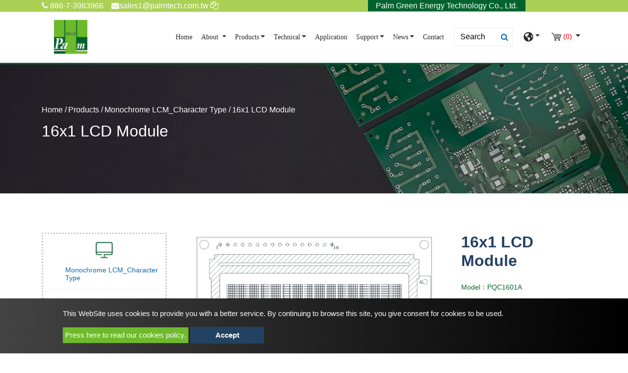

--- FILE ---
content_type: text/html; charset=UTF-8
request_url: https://www.palmtech.com.tw/product/monochrome-lcm-character-type/pqc1601a
body_size: 10420
content:
<!DOCTYPE html>
<html lang="en" prefix="og: http://ogp.me/ns#">
<head>
    <meta charset="utf-8"/>
    <meta http-equiv="X-UA-Compatible" content="IE=edge"/>
    <meta name="viewport" content="width=device-width, initial-scale=1"/>
    <title>PQC1601A</title>
    <meta name="keywords" content="PQC1601A"/>
    <meta name="description" content="PQC1601A"/>
    <meta property="og:locale" content="en"/>
    <meta property="og:type" content="website"/>
    <meta property="og:title" content="PQC1601A"/>
    <meta property="og:description" content="PQC1601A"/>
    <meta property="og:site_name" content="Palm Technology Co., Ltd."/>
    <meta property="og:image" content="https://www.palmtech.com.tw/archive/product/item/images/Monochrome_LCM_Character_Type/16CH×1L/PQC1601A SERIES.png"/>
    <meta property="og:url" content="https://www.palmtech.com.tw/product/monochrome-lcm-character-type/pqc1601a"/>
    <link rel="icon" type="image/png" href="https://www.palmtech.com.tw/asset/images/favicon.ico"/>
    <link rel="stylesheet" href="https://stackpath.bootstrapcdn.com/bootstrap/4.4.1/css/bootstrap.min.css" integrity="sha384-Vkoo8x4CGsO3+Hhxv8T/Q5PaXtkKtu6ug5TOeNV6gBiFeWPGFN9MuhOf23Q9Ifjh" crossorigin="anonymous">
    <link href="https://fonts.googleapis.com/css?family=Open+Sans:300,400%7CRaleway:300,400,500,600,700%7CLato:300,400,400italic,600,700" rel="stylesheet" type="text/css">
    <link rel="stylesheet" type="text/css" href="https://www.palmtech.com.tw/asset/css/style.css">
    <link rel="stylesheet" type="text/css" href="https://www.palmtech.com.tw/asset/css/font-awesome.css">
    <link rel="stylesheet" type="text/css" href="https://www.palmtech.com.tw/asset/css/inquiry.css ">

    <link rel="stylesheet" type="text/css" href="https://www.palmtech.com.tw/asset/css/download.css ">

    <link rel="canonical" href="https://www.palmtech.com.tw/product/monochrome-lcm-character-type/pqc1601a" />

                            
    <!-- Google tag (gtag.js) -->
<script async src="https://www.googletagmanager.com/gtag/js?id=G-0852M1GB7X"></script>
<script>
  window.dataLayer = window.dataLayer || [];
  function gtag(){dataLayer.push(arguments);}
  gtag('js', new Date());

  gtag('config', 'UA-86402110-3');
  gtag('config', 'G-0852M1GB7X');
</script>
    	<script type='application/ld+json'>{
    "@context": "https://schema.org",
    "@type": "Organization",
    "url": "https://www.palmtech.com.tw",
    "logo": "https://www.palmtech.com.tw/archive/logo.png"
}</script><script type='application/ld+json'>{
    "@context": "https://schema.org",
    "@type": "Organization",
    "url": "https://www.palmtech.com.tw",
    "name": "PalmTech - TFT LCD Module Company and Touch Panel Manufacturer",
    "image": "https://www.palmtech.com.tw/archive/logo.png",
    "legalName": "Palm Technology Co., Ltd.",
    "description": "PalmTech is a leading TFT LCD module company and touch panel manufacturer, established in 2000, makes efforts in development of OLED display module.",
    "telephone": "886-7-3983966",
    "faxNumber": "886-7-3982966",
    "email": "sales1@palmtech.com.tw",
    "address": "14F~15F., No. 383, Yangming Road, Sanmin District, Kaohsiung City 80771, Taiwan(R.O.C.)"
}</script><script type='application/ld+json'>{
    "@context": "https://schema.org",
    "@type": "BreadcrumbList",
    "itemListElement": [
        {
            "@type": "ListItem",
            "position": "1",
            "item": {
                "@id": "https://www.palmtech.com.tw",
                "name": "PalmTech - TFT LCD Module Company and Touch Panel Manufacturer"
            }
        },
        {
            "@type": "ListItem",
            "position": 2,
            "item": {
                "@id": "https://www.palmtech.com.tw/product",
                "name": "Products"
            }
        },
        {
            "@type": "ListItem",
            "position": 3,
            "item": {
                "@id": "https://www.palmtech.com.tw/product/monochrome-lcm-character-type",
                "name": "Monochrome LCM_Character Type"
            }
        },
        {
            "@type": "ListItem",
            "position": 4,
            "item": {
                "@id": "https://www.palmtech.com.tw/product/monochrome-lcm-character-type/pqc1601a",
                "name": "16x1 LCD Module"
            }
        }
    ]
}</script><script type='application/ld+json'>{
    "@context": "https://schema.org",
    "@type": "Product",
    "name": "16x1 LCD Module",
    "image": [
        "https://www.palmtech.com.tw/archive/product/item/images/Monochrome_LCM_Character_Type/16CH\u00d71L/PQC1601A SERIES.png"
    ],
    "description": "  ",
    "sku": "PQC1601A",
    "brand": {
        "@type": "Brand",
        "name": "Palm Technology Co., Ltd."
    },
    "offers": {
        "@type": "Offer",
        "url": "https://www.palmtech.com.tw/product/monochrome-lcm-character-type/pqc1601a",
        "priceCurrency": "TWD",
        "price": "10000",
        "availability": "https://schema.org/InStock",
        "itemCondition": "https://schema.org/NewCondition",
        "shippingDetails": {
            "@type": "OfferShippingDetails",
            "shippingDestination": {
                "@type": "DefinedRegion",
                "addressCountry": "TW"
            }
        }
    }
}</script>
        <meta name="csrf-token" content="miBg44fEof2Q39KTLCCVlxOXxIqDqDhvLJor3CA0">
</head>
<body>



    <input type="hidden" id="cartUrl" name="cartUrl" value="https://www.palmtech.com.tw">
<div id="top-header" class="header_top">
    <div class="container">
        <div class="row">
            <div class="col-md-7 top-info">
                                <span>
                    <a href="tel:886-7-3983966">
                        <i class="fa fa-phone"></i>
                        886-7-3983966
                    </a>
                </span>
                                                <span class="email-link">
                    <span class="mail disable-select"><i class="fa fa-envelope"></i>sales1@palmtech.com.tw</span>
                    <span><span class="email-link-copy" href="javascript:void(0)"><i class="fa fa-copy"></i></span></span>
                </span>
                            </div>
            
            <div class="col-md-5 other-com">
                <a class="green-page-link" href="https://solar.palmtech.com.tw/en" title="Palm Green Energy Technology Co., Ltd.">
                    Palm Green Energy Technology Co., Ltd.
                </a>
            </div>
            
        </div>
    </div>
</div>
<header id="header" class="bg-dark">
    <nav class="navbar navbar-expand-lg navbar-dark" id="main_navbar">
        <div class="container-xl"><a class="navbar-brand" href="https://www.palmtech.com.tw" title="Palm Technology Co., Ltd."><img src="/archive/logo.png" alt="Palm Technology Co., Ltd."></a>
            <button class="navbar-toggler" type="button" data-toggle="collapse" data-target="#navbarSupportedContent" aria-controls="navbarSupportedContent" aria-expanded="false" aria-label="Toggle navigation"><span class="navbar-toggler-icon" style="background-image: url('https://www.palmtech.com.tw/asset/images/list.svg');"></span></button>
            <div class="collapse navbar-collapse" id="navbarSupportedContent">
                <ul class="navbar-nav mr-auto">

                    
                    <li class="nav-item"><a class="nav-link" href="https://www.palmtech.com.tw" title="Palm Technology Co., Ltd.">Home<span class="sr-only">(current)</span></a></li>

                    
                    <li class="nav-item dropdown ">
                        <a class="nav-link dropdown-toggle"
                            href="https://www.palmtech.com.tw/about"
                                                        role="button"
                            data-toggle="dropdown"
                            aria-haspopup="true"
                            aria-expanded="false"
                                                        title="About">
                            About
                        </a>
                                                <ul class="dropdown-menu" aria-labelledby="navbarDropdown">
                                                        <li><a class="dropdown-item" href="https://www.palmtech.com.tw/about/about-us" title="About Us">About Us</a></li>
                                                        <li><a class="dropdown-item" href="https://www.palmtech.com.tw/about/quality" title="Quality">Quality</a></li>
                                                        <li><a class="dropdown-item" href="https://www.palmtech.com.tw/about/rohs-ii-and-reach-certificate-of-compliance" title="RoHS II and REACH Certificate of Compliance">RoHS II and REACH Certificate of Compliance</a></li>
                                                        <li><a class="dropdown-item" href="https://www.palmtech.com.tw/about/conflict-minerals-compliance-statement" title="Conflict Minerals Compliance Statement">Conflict Minerals Compliance Statement</a></li>
                                                        <li><a class="dropdown-item" href="https://www.palmtech.com.tw/about/factory-location" title="Factory Location">Factory Location</a></li>
                                                        <li><a class="dropdown-item" href="https://www.palmtech.com.tw/about/sales-networks" title="Sales Networks">Sales Networks</a></li>
                                                    </ul>
                                            </li>

                    
                    <li class="nav-item dropdown">
                        <a class="nav-link dropdown-toggle" href="https://www.palmtech.com.tw/product" role="button" data-toggle="dropdown" aria-haspopup="true" aria-expanded="false" title="Products">Products</a>
                                                <ul class="dropdown-menu" aria-labelledby="navbarDropdown">
                                                                                        <li><a href="https://www.palmtech.com.tw/product/monochrome-lcm-character-type" class="dropdown-item" title="Monochrome LCM_Character Type">Monochrome LCM_Character Type</a ></li>
                                                                                                                        <li><a href="https://www.palmtech.com.tw/product/monochrome-lcm-graphic-type" class="dropdown-item" title="Monochrome LCM_Graphic Type">Monochrome LCM_Graphic Type</a ></li>
                                                                                                                        <li><a href="https://www.palmtech.com.tw/product/oled-module" class="dropdown-item" title="OLED Display">OLED Display</a ></li>
                                                                                                                        <li><a href="https://www.palmtech.com.tw/product/touch-panel" class="dropdown-item" title="Touch Panel">Touch Panel</a ></li>
                                                                                                                        <li><a href="https://www.palmtech.com.tw/product/electronic-paper-display-module" class="dropdown-item" title="E-paper Display">E-paper Display</a ></li>
                                                                                                                            <li class="nav-item dropdown">
    <a class="dropdown-item dropdown-toggle" href="https://www.palmtech.com.tw/product/tft-lcd-display" role="button" data-toggle="dropdown" aria-haspopup="true" aria-expanded="false" title="TFT LCD Display">TFT LCD Display</a>
    <ul class="dropdown-menu" aria-labelledby="navbarDropdown">
                            <li><a class="dropdown-item" href="https://www.palmtech.com.tw/product/tft-lcd-display/tft-lcd-module" title="TFT Display">TFT Display</a></li>
                        </ul>
</li>
                                                                                    </ul>
                                            </li>

                    <li class="nav-item dropdown">
                        <a class="nav-link dropdown-toggle"
                           href="https://www.palmtech.com.tw/technical"
                                                      role="button"
                           data-toggle="dropdown"
                           aria-haspopup="true"
                           aria-expanded="false"
                                                      title="Technical">Technical</a>
                                                <ul class="dropdown-menu" aria-labelledby="navbarDropdown">
                                                        <li><a class="dropdown-item" href="https://www.palmtech.com.tw/technical/tft-lcd-automatic-production-line-process" title="TFT-LCD Automatic production line process">TFT-LCD Automatic production line process</a></li>
                                                        <li><a class="dropdown-item" href="https://www.palmtech.com.tw/technical/tft-lcd-automatic-machine-process-for-cutting--cleaning---polarizer-tapping-process" title="TFT-LCD Automatic machine process for cutting, cleaning &amp; polarizer tapping Process">TFT-LCD Automatic machine process for cutting, cleaning &amp; polarizer tapping Process</a></li>
                                                        <li><a class="dropdown-item" href="https://www.palmtech.com.tw/technical/touch-panel" title="Touch Panel">Touch Panel</a></li>
                                                        <li><a class="dropdown-item" href="https://www.palmtech.com.tw/technical/smt--surface-mount-technology-" title="SMT (Surface Mount Technology)">SMT (Surface Mount Technology)</a></li>
                                                        <li><a class="dropdown-item" href="https://www.palmtech.com.tw/technical/cog--chip-on-glass-----fog--film-on-glass-" title="COG (Chip On Glass)  &amp; FOG (Film On Glass)">COG (Chip On Glass)  &amp; FOG (Film On Glass)</a></li>
                                                        <li><a class="dropdown-item" href="https://www.palmtech.com.tw/technical/cob--chip-on-board-" title="COB (Chip On Board)">COB (Chip On Board)</a></li>
                                                        <li><a class="dropdown-item" href="https://www.palmtech.com.tw/technical/tab--tape-automatic-bonding----cof--chip-on-film-" title="TAB (Tape Automatic Bonding) &amp; COF (Chip on Film)">TAB (Tape Automatic Bonding) &amp; COF (Chip on Film)</a></li>
                                                        <li><a class="dropdown-item" href="https://www.palmtech.com.tw/technical/backlight-module" title="Backlight Module">Backlight Module</a></li>
                                                        <li><a class="dropdown-item" href="https://www.palmtech.com.tw/technical/assembly" title="Assembly">Assembly</a></li>
                                                        <li><a class="dropdown-item" href="https://www.palmtech.com.tw/technical/soldering" title="Soldering">Soldering</a></li>
                                                        <li><a class="dropdown-item" href="https://www.palmtech.com.tw/technical/inspection" title="Inspection">Inspection</a></li>
                                                    </ul>
                                            </li>

                    <li class="nav-item">
                        <a class="nav-link" href="https://www.palmtech.com.tw/application" title="Application">Application</a>
                    </li>

                    <li class="nav-item dropdown">
                        <a class="nav-link dropdown-toggle"
                           href="https://www.palmtech.com.tw/support"
                                                      role="button"
                           data-toggle="dropdown"
                           aria-haspopup="true"
                           aria-expanded="false"
                                                      title="Support">Support</a>
                                                <ul class="dropdown-menu" aria-labelledby="navbarDropdown">
                                                                                                <li class="nav-item dropdown">
                                        <a class="dropdown-item dropdown-toggle" href="https://www.palmtech.com.tw/support/support" role="button" data-toggle="dropdown" aria-haspopup="true" aria-expanded="false" title="Support">
                                            Support
                                        </a>
                                        <ul class="dropdown-menu" aria-labelledby="navbarDropdown1">
                                                                                        <li><a class="dropdown-item" href="https://www.palmtech.com.tw/support/support/handling-precautions" role="button" aria-haspopup="true" aria-expanded="false" title="Handling Precautions">Handling Precautions</a></li>
                                                                                        <li><a class="dropdown-item" href="https://www.palmtech.com.tw/support/support/esd-precautions" role="button" aria-haspopup="true" aria-expanded="false" title="ESD Precautions">ESD Precautions</a></li>
                                                                                        <li><a class="dropdown-item" href="https://www.palmtech.com.tw/support/support/soldering-precautions" role="button" aria-haspopup="true" aria-expanded="false" title="Soldering Precautions">Soldering Precautions</a></li>
                                                                                        <li><a class="dropdown-item" href="https://www.palmtech.com.tw/support/support/long-term-storage" role="button" aria-haspopup="true" aria-expanded="false" title="Long-term Storage">Long-term Storage</a></li>
                                                                                        <li><a class="dropdown-item" href="https://www.palmtech.com.tw/support/support/help" role="button" aria-haspopup="true" aria-expanded="false" title="HELP">HELP</a></li>
                                                                                    </ul>
                                    </li>
                                                                                                                        <li><a class="dropdown-item" href="https://www.palmtech.com.tw/support/faq" title="FAQ">FAQ</a></li>
                                                                                    </ul>
                                            </li>
                    

                    
                    <li class="nav-item dropdown"><a class="nav-link dropdown-toggle" href="https://www.palmtech.com.tw/news" role="button" data-toggle="dropdown" aria-haspopup="true" aria-expanded="false" title="News">News</a>
                                                <ul class="dropdown-menu" aria-labelledby="navbarDropdown">
                                                        <li><a class="dropdown-item" href="https://www.palmtech.com.tw/news/news" title="PalmTech News">PalmTech News</a></li>
                                                    </ul>
                                            </li>

                    
                    <li class="nav-item"><a class="nav-link" href="https://www.palmtech.com.tw/contact" title="Contact">Contact</a></li>

                    
                    
                    
                    
                    
                    
                </ul>
                <form class="form-inline my-2 my-md-0" action="https://www.palmtech.com.tw/Search">
                    <input class="form-control" id="feedbackcontent" name="q" type="text" placeholder="Search" aria-label="Search">
                    <button class="btn2 search-btn" type="submit"><i class="fa fa-search" aria-hidden="true"></i></button>
                </form>
                                <div class="dropdown">
                    <span class="inq dropdown-toggle" data-toggle="dropdown" aria-haspopup="true" aria-expanded="false" title="Language"><img src="https://www.palmtech.com.tw/asset/images/globe-americas-solid.svg" alt="Language" /></span>
                    <div class="dropdown-menu" aria-labelledby="dropdownMenu2">
                                                <div class="la"><a href="https://www.palmtech.com.tw" title="English">English</a></div>
                                                <div class="la"><a href="https://www.palmtech.com.tw/zh-TW" title="繁體中文">繁體中文</a></div>
                                                <div class="la"><a href="https://www.palmtech.com.tw/es" title="Español">Español</a></div>
                                            </div>
                                    </div>

                <div class="dropdown search-dropdown inquirycart iqw">
        <span class="inq  dropdown-toggle" data-toggle="dropdown" aria-haspopup="true" aria-expanded="false" title=""> <img src="https://www.palmtech.com.tw/asset/images/cart.svg" alt=""/><span class="inq_qu" id="inquirycart-inventory">(0)</span></span>
        <div class="inquirycart">
                    </div>
    </div>


            </div>
        </div>
    </nav>
</header>
    <main class="page-pdt-details" style="background-image: url('https://www.palmtech.com.tw/asset/images/main_bg.png');">
        <div class="page-header" style="background-image: url('https://www.palmtech.com.tw/archive/in_banner.webp');">
    <div class="container">
        <div class="row">
            <div class="col-md-12 col-sm-12">
                <ol class="breadcrumb">
                                                                        <li ><a href="https://www.palmtech.com.tw" title="Home" >Home</a ></li >
                                                                                                <li ><a href="https://www.palmtech.com.tw/product" title="Products" >Products</a ></li >
                                                                                                <li ><a href="https://www.palmtech.com.tw/product/monochrome-lcm-character-type" title="Monochrome LCM_Character Type" >Monochrome LCM_Character Type</a ></li >
                                                                                                <li class="active">16x1 LCD Module</li>
                                                            </ol>
                <h1 class="page-header_t">16x1 LCD Module</h1>
            </div>
        </div>
    </div>
    <div class="overlay"></div>
</div>
        <div class="con pt50 pb50">
            <div class="container">
                <div class="row">
                    <div class="col-md-9 col-sm-12 page_order_section">
                    <input type="hidden" name="id" value="140">
                    <input type="hidden" name="name" value="16x1 LCD Module">
                        <div class="row in_con">
                            <div class="col-md-8 col-sm-12 zimg">
            <div class="product-custom-slider slider-small2big">
                <div class="slider slider-for lightbox" id="pdtDetail__sliderSmall2Big__for">
                                            <div class="slider-item">
                            <article class="text-center">
                                <div class="news-image">
                                    <a class="news-image" href="https://www.palmtech.com.tw/archive/product/item/images/Monochrome_LCM_Character_Type/16CH×1L/PQC1601A SERIES.png" title="PQC1601A">
                                        <img class="m-auto" src="https://www.palmtech.com.tw/archive/product/item/images/Monochrome_LCM_Character_Type/16CH×1L/PQC1601A SERIES.png" alt="PQC1601A">
                                    </a>
                                </div>
                            </article>
                        </div>
                                    </div>
                <div class="slider slider-nav" id="pdtDetail__sliderSmall2Big__nav">
                                            <div class="slider-item">
                            <article class="text-center"><img class="m-auto" src="https://www.palmtech.com.tw/archive/product/item/images/Monochrome_LCM_Character_Type/16CH×1L/PQC1601A SERIES.png" alt="PQC1601A"></article>
                        </div>
                                    </div>
                
                
                
                
                
                
                
                
                
                
                
                
                
                
                
                
                
                
                
                
            </div>
        </div>
                                            <div class="col-md-4 col-sm-12">
                                <h2 class="pin_name">16x1 LCD Module</h2>
                                                                <div class="pro_model">Model：PQC1601A</div>
                                                                <div class="pro_con_s">  </div>
                                                                <a class="btn2_2 btn22" href="#download" >Download</a>
                                                                
                                                        <div class="add-to-inq">
                                <a class="btn2_2 addInquiryCart btn22" href="javascript:void(0)">Add to inquiry</a>
                            </div>
                            
                            
                            </div>
                        </div>
                        <ul class="nav nav-tabs tab_in" id="myTab" role="tablist">
                                                        <li class="nav-item"><a class="nav-link active" id="tab0" data-toggle="tab" href="#desc0" role="tab" aria-controls="desc0" aria-selected="true">  </a></li>
                                                        <li class="nav-item"><a class="nav-link " id="tab1" data-toggle="tab" href="#desc1" role="tab" aria-controls="desc1" aria-selected="false">  </a></li>
                                                        <li class="nav-item"><a class="nav-link " id="tab2" data-toggle="tab" href="#desc2" role="tab" aria-controls="desc2" aria-selected="false">  </a></li>
                                                    </ul>
                        <div class="tab-content" id="myTabContent">
                                                        <div class="tab-pane fade webeditor show active" id="desc0" role="tabpanel" aria-labelledby="tab0"><table>
	<tbody>
		<tr>
			<td width="189">
			<p><strong><u>Item</u></strong></p>
			</td>
			<td width="217">
			<p><strong><u>Contents</u></strong></p>
			</td>
			<td width="76">
			<p><strong><u>Unit</u></strong></p>
			</td>
		</tr>
		<tr>
			<td width="189">
			<p>Display format</p>
			</td>
			<td width="217">
			<p><span style="color: #3366ff;">16 Characters x 1 Line</span></p>
			</td>
			<td width="76">
			<p>--</p>
			</td>
		</tr>
		<tr>
			<td width="189">
			<p>LCD duty</p>
			</td>
			<td width="217">
			<p><span style="color: #3366ff;">1/16</span></p>
			</td>
			<td width="76">
			<p>--</p>
			</td>
		</tr>
		<tr>
			<td width="189">
			<p>LCD bias</p>
			</td>
			<td width="217">
			<p><span style="color: #3366ff;">1/5</span></p>
			</td>
			<td width="76">
			<p>--</p>
			</td>
		</tr>
		<tr>
			<td width="189">
			<p>LCD voltage</p>
			</td>
			<td width="217">
			<p><span style="color: #3366ff;">5.0</span></p>
			</td>
			<td width="76">
			<p>V</p>
			</td>
		</tr>
		<tr>
			<td width="189">
			<p>Controller/Driver</p>
			</td>
			<td width="217">
			<p><span style="color: #3366ff;">ST7066U or Equivalent</span></p>
			</td>
			<td width="76">
			<p>--</p>
			</td>
		</tr>
		<tr>
			<td width="189">
			<p>Module size (W x H)</p>
			</td>
			<td width="217">
			<p><span style="color: #3366ff;">80.0 x 36.0</span></p>
			</td>
			<td width="76">
			<p>mm</p>
			</td>
		</tr>
		<tr>
			<td width="189">
			<p>Viewing area (W x H)</p>
			</td>
			<td width="217">
			<p><span style="color: #3366ff;">64.5 x 13.8</span></p>
			</td>
			<td width="76">
			<p>mm</p>
			</td>
		</tr>
		<tr>
			<td width="189">
			<p>Character size (W x H)</p>
			</td>
			<td width="217">
			<p><span style="color: #3366ff;">3.2 x 6.35</span></p>
			</td>
			<td width="76">
			<p>mm</p>
			</td>
		</tr>
		<tr>
			<td width="189">
			<p>Dot size (W x H)</p>
			</td>
			<td width="217">
			<p><span style="color: #3366ff;">0.60 x 0.75</span></p>
			</td>
			<td width="76">
			<p>mm</p>
			</td>
		</tr>
		<tr>
			<td width="189">
			<p>Dot pitch (W x H)</p>
			</td>
			<td width="217">
			<p><span style="color: #3366ff;">0.65 x 0.80</span></p>
			</td>
			<td width="76">
			<p>mm</p>
			</td>
		</tr>
	</tbody>
</table>

<p>&nbsp;</p></div>
                                                        <div class="tab-pane fade webeditor " id="desc1" role="tabpanel" aria-labelledby="tab1">  </div>
                                                        <div class="tab-pane fade webeditor " id="desc2" role="tabpanel" aria-labelledby="tab2">  </div>
                                                    </div>
                    </div>
                    <aside class="col-sm-12 col-md-3 sidebar page_order_side">
    <div class="panel-group" id="accordion" role="tablist" aria-multiselectable="true">
                <div class="panel panel-default">
                        <div class="panel-heading" id="heading4" role="tab">
                <h4 class="panel-title link"><a class="collapsed active" role="button" data-parent="#accordion" href="https://www.palmtech.com.tw/product/monochrome-lcm-character-type" aria-expanded="true" aria-controls="collapse4" title="Monochrome LCM_Character Type">Monochrome LCM_Character Type</a></h4>
            </div>
                    </div>
                <div class="panel panel-default">
                        <div class="panel-heading" id="heading3" role="tab">
                <h4 class="panel-title link"><a class="collapsed " role="button" data-parent="#accordion" href="https://www.palmtech.com.tw/product/monochrome-lcm-graphic-type" aria-expanded="false" aria-controls="collapse3" title="Monochrome LCM_Graphic Type">Monochrome LCM_Graphic Type</a></h4>
            </div>
                    </div>
                <div class="panel panel-default">
                        <div class="panel-heading" id="heading2" role="tab">
                <h4 class="panel-title link"><a class="collapsed " role="button" data-parent="#accordion" href="https://www.palmtech.com.tw/product/oled-module" aria-expanded="false" aria-controls="collapse2" title="OLED Display">OLED Display</a></h4>
            </div>
                    </div>
                <div class="panel panel-default">
                        <div class="panel-heading" id="heading1" role="tab">
                <h4 class="panel-title link"><a class="collapsed " role="button" data-parent="#accordion" href="https://www.palmtech.com.tw/product/touch-panel" aria-expanded="false" aria-controls="collapse1" title="Touch Panel">Touch Panel</a></h4>
            </div>
                    </div>
                <div class="panel panel-default">
                        <div class="panel-heading" id="heading41" role="tab">
                <h4 class="panel-title link"><a class="collapsed " role="button" data-parent="#accordion" href="https://www.palmtech.com.tw/product/electronic-paper-display-module" aria-expanded="false" aria-controls="collapse41" title="E-paper Display">E-paper Display</a></h4>
            </div>
                    </div>
                <div class="panel panel-default">
                        <div class="panel-heading" id="heading60" role="tab">
                <h4 class="panel-title"><a class="collapsed " role="button" data-toggle="collapse" href="#collapse60" aria-expanded="false" aria-controls="collapse60" title="TFT LCD Display">TFT LCD Display</a></h4>
            </div>
            <div class="panel-collapse collapse " id="collapse60" role="tabpanel" aria-labelledby="heading60" data-parent="#accordion">
                <div class="panel-body">
                    <ul class="collapse_panel">
                                                                            <li ><a href="https://www.palmtech.com.tw/product/tft-lcd-display/tft-lcd-module" title="TFT Display">TFT Display</a></li>
                                                                        </ul>
                </div>
            </div>

                    </div>
            </div>
</aside>
                </div>
            </div>
        </div>
	<section class="download_in" id="download" style="background-image: url('https://www.palmtech.com.tw/asset/images/download_bg.png');">
    <div class="container pb100">
        <h2 class="title01 pt50 pb50">Download</h2>
        <ul class="dl-list">
                                        <li>
                <a href="https://www.palmtech.com.tw/archive/product/item/files/Monochrome_LCM_Character_Type/16CH×1L/PQC1601A.pdf" download class="itemTitle">
                    <span>PQC1601A</span>
                </a>
                <a href="https://www.palmtech.com.tw/archive/product/item/files/Monochrome_LCM_Character_Type/16CH×1L/PQC1601A.pdf" download class="itemLink">
                    <img src="https://www.palmtech.com.tw/asset/images/download.svg" alt=""> Download
                </a>
            </li>
                            
        </ul>
    </div>
</section>
        <section class="inquiry_in" style="background-image: url('https://www.palmtech.com.tw/asset/images/inquiry_bg.jpg');">
            <div class="container pb100">
                <div class="col-md-12 mr-auto ml-auto text-center">
                    <div class="center-title mb50">
                        <h3>Product Inquiry</h3>
                    </div>
                </div>
                            <form id="contact-form" method="post" action="https://www.palmtech.com.tw/product_success_order">
                    <input type="hidden" name="_token" value="miBg44fEof2Q39KTLCCVlxOXxIqDqDhvLJor3CA0">
                    <div class="row">
                        <div class="col-md-6 col-sm-6">
                            <div class="form-group">
        <label for="person" class="control-label">Name <span>*</span></label>
            <input id="person" class="form-control input-lg"
           type="text" name="person" value=""
           
           placeholder="Please input your name" required=required />
    </div>
                        </div>
                        <div class="col-md-6 col-sm-6">
                            <div class="form-group">
        <label for="email" class="control-label">E-mail <span>*</span></label>
            <input id="email" class="form-control input-lg"
           type="email" name="email" value=""
           
           placeholder="Please input your email" required=required />
    </div>
                        </div>
                        <div class="col-md-3 col-sm-3">
                            <div class="form-group">
        <label for="tel" class="control-label">Tel</label>
            <input id="tel" class="form-control input-lg"
           type="text" name="tel" value=""
           
           placeholder="Please input your telephone"  />
    </div>
                        </div>
                        <div class="col-md-3 col-sm-3">
                            <div class="form-group">
        <label for="company" class="control-label">Company</label>
            <input id="company" class="form-control input-lg"
           type="text" name="company" value=""
           
           placeholder="Please input a company name"  />
    </div>
                        </div>
                        <div class="col-md-6 col-sm-6">
                            <div class="form-group">
        <label for="address" class="control-label">Address</label>
            <input id="address" class="form-control input-lg"
           type="text" name="address" value=""
           
           placeholder="Please input a contact address"  />
    </div>
                        </div>
                        <div class="col-md-12 col-sm-12">
                            <div class="form-group">
        <label for="country" class="control-label">Country <span>*</span></label>
            <select name="country" id="country" class="form-control input-lg" required=required>
        <option value="0" selected="selected" disabled="disabled">Select Country</option>
                <option value="15"> Åaland Islands</option>
                <option value="3"> Afghanistan</option>
                <option value="6"> Albania</option>
                <option value="62"> Algeria</option>
                <option value="11"> American Samoa</option>
                <option value="8"> Angola</option>
                <option value="5"> Anguilla</option>
                <option value="9"> Antarctica</option>
                <option value="4"> Antigua and Barbuda</option>
                <option value="10"> Argentina</option>
                <option value="7"> Armenia</option>
                <option value="14"> Aruba</option>
                <option value="13"> Australia</option>
                <option value="12"> Austria</option>
                <option value="16"> Azerbaijan</option>
                <option value="32"> Bahamas</option>
                <option value="23"> Bahrain</option>
                <option value="19"> Bangladesh</option>
                <option value="18"> Barbados</option>
                <option value="36"> Belarus</option>
                <option value="20"> Belgium</option>
                <option value="37"> Belize</option>
                <option value="25"> Benin</option>
                <option value="27"> Bermuda</option>
                <option value="33"> Bhutan</option>
                <option value="29"> Bolivia</option>
                <option value="30"> Bonaire</option>
                <option value="17"> Bosnia and Herzegovina</option>
                <option value="35"> Botswana</option>
                <option value="34"> Bouvet Island</option>
                <option value="31"> Brazil</option>
                <option value="106"> British Indian Ocean Territory</option>
                <option value="28"> Brunei Darussalam</option>
                <option value="22"> Bulgaria</option>
                <option value="21"> Burkina Faso</option>
                <option value="24"> Burundi</option>
                <option value="117"> Cambodia</option>
                <option value="47"> Cameroon</option>
                <option value="38"> Canada</option>
                <option value="52"> Cape Verde</option>
                <option value="124"> Cayman Islands</option>
                <option value="41"> Central African Republic</option>
                <option value="216"> Chad</option>
                <option value="46"> Chile</option>
                <option value="54"> Christmas Island</option>
                <option value="39"> Cocos</option>
                <option value="49"> Colombia</option>
                <option value="119"> Comoros</option>
                <option value="40"> Congo</option>
                <option value="42"> Congo</option>
                <option value="45"> Cook Islands</option>
                <option value="50"> Costa Rica</option>
                <option value="44"> Côte d&#039;Ivoire</option>
                <option value="98"> Croatia</option>
                <option value="51"> Cuba</option>
                <option value="53"> Curaçao</option>
                <option value="55"> Cyprus</option>
                <option value="56"> Czech Republic</option>
                <option value="59"> Denmark</option>
                <option value="58"> Djibouti</option>
                <option value="60"> Dominica</option>
                <option value="61"> Dominican Republic</option>
                <option value="63"> Ecuador</option>
                <option value="65"> Egypt</option>
                <option value="211"> El Salvador</option>
                <option value="88"> Equatorial Guinea</option>
                <option value="67"> Eritrea</option>
                <option value="64"> Estonia</option>
                <option value="69"> Ethiopia</option>
                <option value="72"> Falkland Islands</option>
                <option value="74"> Faroe Islands</option>
                <option value="71"> Fiji</option>
                <option value="70"> Finland</option>
                <option value="75"> France</option>
                <option value="80"> French Guiana</option>
                <option value="176"> French Polynesia</option>
                <option value="217"> French Southern Territories</option>
                <option value="76"> Gabon</option>
                <option value="85"> Gambia</option>
                <option value="79"> Georgia</option>
                <option value="57"> Germany</option>
                <option value="82"> Ghana</option>
                <option value="83"> Gibraltar</option>
                <option value="89"> Greece</option>
                <option value="84"> Greenland</option>
                <option value="78"> Grenada</option>
                <option value="87"> Guadeloupe</option>
                <option value="92"> Guam</option>
                <option value="91"> Guatemala</option>
                <option value="81"> Guernsey</option>
                <option value="86"> Guinea</option>
                <option value="93"> Guinea-Bissau</option>
                <option value="94"> Guyana</option>
                <option value="99"> Haiti</option>
                <option value="96"> Heard Island and McDonald Islands</option>
                <option value="97"> Honduras</option>
                <option value="95"> Hong Kong</option>
                <option value="100"> Hungary</option>
                <option value="109"> Iceland</option>
                <option value="105"> India</option>
                <option value="101"> Indonesia</option>
                <option value="108"> Iran</option>
                <option value="107"> Iraq</option>
                <option value="102"> Ireland</option>
                <option value="104"> Isle of Man</option>
                <option value="103"> Israel</option>
                <option value="110"> Italy</option>
                <option value="112"> Jamaica</option>
                <option value="114"> Japan</option>
                <option value="111"> Jersey</option>
                <option value="113"> Jordan</option>
                <option value="125"> Kazakhstan</option>
                <option value="115"> Kenya</option>
                <option value="118"> Kiribati</option>
                <option value="123"> Kuwait</option>
                <option value="116"> Kyrgyzstan</option>
                <option value="126"> Lao People&#039;s Democratic Republic</option>
                <option value="135"> Latvia</option>
                <option value="127"> Lebanon</option>
                <option value="132"> Lesotho</option>
                <option value="131"> Liberia</option>
                <option value="136"> Libya</option>
                <option value="129"> Liechtenstein</option>
                <option value="133"> Lithuania</option>
                <option value="134"> Luxembourg</option>
                <option value="148"> Macao</option>
                <option value="144"> Macedonia</option>
                <option value="142"> Madagascar</option>
                <option value="156"> Malawi</option>
                <option value="158"> Malaysia</option>
                <option value="155"> Maldives</option>
                <option value="145"> Mali</option>
                <option value="153"> Malta</option>
                <option value="143"> Marshall islands</option>
                <option value="150"> Martinique</option>
                <option value="151"> Mauritania</option>
                <option value="154"> Mauritius</option>
                <option value="247"> Mayotte</option>
                <option value="157"> Mexico</option>
                <option value="73"> Micronesia</option>
                <option value="139"> Moldova</option>
                <option value="138"> Monaco</option>
                <option value="147"> Mongolia</option>
                <option value="140"> Montenegro</option>
                <option value="152"> Montserrat</option>
                <option value="137"> Morocco</option>
                <option value="159"> Mozambique</option>
                <option value="146"> Myanmar</option>
                <option value="166"> Nagorno-Karabakh</option>
                <option value="160"> Namibia</option>
                <option value="170"> Nauru</option>
                <option value="169"> Nepal</option>
                <option value="167"> Netherlands</option>
                <option value="161"> New Caledonia</option>
                <option value="172"> New Zealand</option>
                <option value="165"> Nicaragua</option>
                <option value="162"> Niger</option>
                <option value="164"> Nigeria</option>
                <option value="171"> Niue</option>
                <option value="163"> Norfolk Island</option>
                <option value="121"> North Korea</option>
                <option value="149"> Northern Mariana Islands</option>
                <option value="168"> Norway</option>
                <option value="173"> Oman</option>
                <option value="179"> Pakistan</option>
                <option value="186"> Palau</option>
                <option value="184"> Palestine</option>
                <option value="174"> Panama</option>
                <option value="177"> Papua New Guinea</option>
                <option value="187"> Paraguay</option>
                <option value="175"> Peru</option>
                <option value="178"> Philippines</option>
                <option value="182"> Pitcairn Islands</option>
                <option value="180"> Poland</option>
                <option value="185"> Portugal</option>
                <option value="183"> Puerto Rico</option>
                <option value="188"> Qatar</option>
                <option value="189"> Réunion</option>
                <option value="190"> Romania</option>
                <option value="192"> Russian Federation</option>
                <option value="193"> Rwanda</option>
                <option value="26"> Saint Barthélemy</option>
                <option value="200"> Saint Helena</option>
                <option value="120"> Saint Kitts and Nevis</option>
                <option value="128"> Saint Lucia</option>
                <option value="141"> Saint Martin</option>
                <option value="181"> Saint Pierre and Miquelon</option>
                <option value="238"> Saint Vincent and the Grenadines</option>
                <option value="245"> Samoa</option>
                <option value="205"> San Marino</option>
                <option value="210"> Sao Tome and Principe</option>
                <option value="194"> Saudi Arabia</option>
                <option value="206"> Senegal</option>
                <option value="191"> Serbia</option>
                <option value="196"> Seychelles</option>
                <option value="204"> Sierra Leone</option>
                <option value="199"> Singapore</option>
                <option value="212"> Sint Maarten</option>
                <option value="203"> Slovakia</option>
                <option value="201"> Slovenia</option>
                <option value="195"> Solomon Islands</option>
                <option value="207"> Somalia</option>
                <option value="248"> South Africa</option>
                <option value="90"> South Georgia and the South Sandwich Islands</option>
                <option value="122"> South Korea</option>
                <option value="209"> South Sudan</option>
                <option value="68"> Spain</option>
                <option value="130"> Sri Lanka</option>
                <option value="197"> Sudan</option>
                <option value="208"> Suriname</option>
                <option value="202"> Svalbard and Jan Mayen</option>
                <option value="214"> Swaziland</option>
                <option value="198"> Sweden</option>
                <option value="43"> Switzerland</option>
                <option value="213"> Syrian Arab Republic</option>
                <option value="229"> Taiwan</option>
                <option value="220"> Tajikistan</option>
                <option value="230"> Tanzania</option>
                <option value="219"> Thailand</option>
                <option value="222"> Timor-Leste</option>
                <option value="218"> Togo</option>
                <option value="221"> Tokelau</option>
                <option value="225"> Tonga</option>
                <option value="227"> Trinidad and Tobago</option>
                <option value="224"> Tunisia</option>
                <option value="226"> Turkey</option>
                <option value="223"> Turkmenistan</option>
                <option value="215"> Turks and Caicos Islands</option>
                <option value="228"> Tuvalu</option>
                <option value="232"> Uganda</option>
                <option value="231"> Ukraine</option>
                <option value="77"> United Kingdom</option>
                <option value="233"> United States Minor Outlying Islands</option>
                <option value="235"> Uruguay</option>
                <option value="236"> Uzbekistan</option>
                <option value="243"> Vanuatu</option>
                <option value="239"> Venezuela</option>
                <option value="242"> Vietnam</option>
                <option value="240"> Virgin Islands (British)</option>
                <option value="241"> Virgin Islands (U.S.)</option>
                <option value="244"> Wallis and Futuna</option>
                <option value="66"> Western Sahara</option>
                <option value="246"> Yemen</option>
                <option value="249"> Zambia</option>
                <option value="250"> Zimbabwe</option>
                <option value="1">Andorra</option>
                <option value="48">China</option>
                <option value="2">United Arab Emirates</option>
                <option value="234">United States</option>
                <option value="237">Vatican</option>
            </select>
        </div>
                        </div>
                        <div class="col-md-12 col-sm-12">
                            <div class="form-group">
        <label for="subject" class="control-label">Product <span>*</span></label>
            <input id="subject" class="form-control input-lg"
           type="text" name="subject" value="PQC1601A 16x1 LCD Module" readonly
           placeholder="Please input a contact subject" required=required />
        </div>
                        </div>
                        <div class="col-md-12 col-sm-12">
                            <div class="form-group">
        <label for="message" class="control-label">Message <span>*</span></label>
            <textarea id="message" class="form-control input-lg"
              name="message" cols="30" rows="4"
              
              placeholder="Please enter a description of the problem" required=required></textarea>
        </div>
                        </div>
                    <div class="col-md-12 col-sm-12">
                        <div class="form-group">
                                                            <label class="control-label">Captcha</label>
                                                        <div class="row">
                                <div class="col-md-12 col-sm-12">
                                                <script src="https://hcaptcha.com/1/api.js?hl=en" async defer></script><div class="h-captcha" theme="light" id="buzzHCaptchaId_a555dbd5e490ec77ae868d1ba93e28aa" data-sitekey="eaa0e8b5-c513-4b7d-aaa7-9813b849bd55"></div>
                                </div>
                            </div>
                        </div>
                    </div>

                </div>
                    <div class="bbt form-btn">
                        <button class="form-list-btn btn-new" type="submit" value="Submit" name="submit">Send</button>
                    </div>
                </form>
            </div>
        </section>
                <div class="btn2_2-block"><a class="btn2_2 btn22" href="https://www.palmtech.com.tw">Back</a></div>
    </main>
<footer style="background-image: url('https://www.palmtech.com.tw/asset/images/map-bg-1.png');">
    <div class="advbox">
        <div class="advpic">
            <div class="cookies_2">This WebSite uses cookies to provide you with a better service. By continuing to browse this site, you give consent for cookies to be used. </div>
            <div><a class="cookies_3" href="https://www.palmtech.com.tw/gdpr" >Press here to read our cookies policy.</a>
                <button class="btn3 closebtn">Accept</button>
            </div>
        </div>
    </div>
        <div class="top-footer">
        <div class="container">
            <div class="row">
                <div class="col-md-12 col-sm-12">
                    <div class="row webeditor mt0">
                                                <div class="col-md-5 col-sm-12">
                            <div class="logo"><img alt="" src="/archive/logo-footer.png" style="width: 300px; height: 87px;" /></div>

<div class="footer_ab">PalmTech devotes ourselves to developing new items such as LCD, LCD module, TFT, and Touch Panel. Our products can apply to wearable devices, medical categories, industrial fields, automotive areas, etc.<br />
If you are interested in our products or have any further inquiries, please feel free to contact us, enjoy browsing our website!</div>
                        </div>
                                                                        <div class="col-md-7 col-sm-12">
                            <div class="widget map-bg">
                                <div class="widget map-bg">
<h4 class="text-weight-500 widget-title">Contact Us</h4>

<address class="footer-address">
<ul>
	<li><span class="title"><i aria-hidden="true" class="fa fa-map-marker"><span style="display: none;">&nbsp;</span> </i> Address </span> <span class="info">14F~15F., No. 383, Yangming Rd., Sanmin District, Kaohsiung City 80771, Taiwan(R.O.C.)</span></li>
	<li><span class="title"><i aria-hidden="true" class="fa fa-phone"><span style="display: none;">&nbsp;</span> </i> Tel </span> <span class="info">886-7-3983966</span></li>
	<li><span class="title"><i aria-hidden="true" class="fa fa-fax"><span style="display: none;">&nbsp;</span> </i> Fax </span> <span class="info">886-7-3982966</span></li>
	<li><span class="title"><i aria-hidden="true" class="fa fa-envelope-o"><span style="display: none;">&nbsp;</span> </i> E-mail </span> <span class="info"> <a href="mailto:sales1@palmtech.com.tw">sales1@palmtech.com.tw</a> </span></li>
	<li><span class="title"><i aria-hidden="true" class="fa fa-file-text-o"><span style="display: none;">&nbsp;</span> </i> Registration Number </span> <span class="info">12710483</span></li>
</ul>
</address>
</div>
                            </div>
                        </div>
                                                <div class="soc text-center pro_in1">
                                                                                                                                                                                                                                                                                                                </div>
                    </div>
                </div>
            </div>
        </div>
    </div>
    <div class="bottom-footer">
        <div class="container">
            <div class="row">

                <div class="col-sm-8 footer-copyright">
                    Copyright &copy;
          2022-2026
    
Palm Technology Co., Ltd. All rights reserved.

                </div>
                <div class="col-sm-4 text-right footer-sitemap">
                    <ul class="list-inline footer-nav">
                        <li class="list-inline-item"><a href="https://www.palmtech.com.tw/sitemap" title="SiteMap">SiteMap</a></li>
                    </ul>
                </div>
            </div>
        </div>
    </div><span class="to-top"><i class="fa fa-chevron-up"></i></span>
</footer>
<script src="https://ajax.googleapis.com/ajax/libs/jquery/3.4.1/jquery.min.js"></script>
<script src="https://stackpath.bootstrapcdn.com/bootstrap/4.4.1/js/bootstrap.min.js" integrity="sha384-wfSDF2E50Y2D1uUdj0O3uMBJnjuUD4Ih7YwaYd1iqfktj0Uod8GCExl3Og8ifwB6" crossorigin="anonymous"></script>
<script src="https://www.palmtech.com.tw/asset/js/main.js"></script>
<script>
    $(function () {
        $('#main_navbar').bootnavbar();
    })
</script>
            <link rel="stylesheet" type="text/css" href="//cdn.jsdelivr.net/npm/slick-carousel@1.8.1/slick/slick.css">
            <link rel="stylesheet" type="text/css" href="https://www.palmtech.com.tw/asset/css/slick-lightbox.css">
            <script type="text/javascript" charset="utf-8" src="https://www.palmtech.com.tw/asset/js/zoom.js"></script>
            <script type="text/javascript" charset="utf-8" src="https://www.palmtech.com.tw/asset/js/slick.js"></script>
            <script src="https://www.palmtech.com.tw/asset/js/slick-lightbox.min.js"></script>
            <script>
                $('.slider-for').slick({
                    slidesToShow: 1,
                    slidesToScroll: 1,
                    fade: true,
                    autoplay: true,
                    asNavFor: '.slider-nav'
                });
                $('.slider-nav').slick({
                    slidesToShow: 3,
                    slidesToScroll: 1,
                    asNavFor: '.slider-for',
                    autoplay: true,
                    dots: true,
                    centerMode: true,
                    focusOnSelect: true
                });

                $(document).ready(function () {
                    $('.ex1').zoom();
                    $('.lightbox').slickLightbox();
                });
            </script>
            <script>
        $(function () {
            $('form').submit(function () {
                var str = $(this).find('button').text();
                $(this).find('button').attr('type', 'button').html(str + '<img src="/uploads/loading/loading.svg" width="16px" style="float:right" />');
                $(this).find('butoon').blur();
            });
        });

    </script>
    <script src="https://www.palmtech.com.tw/asset/js/sweetalert2.all.min.js" type="text/javascript"></script>
    <script src="https://www.palmtech.com.tw/asset/js/inquiry.js" type="text/javascript"></script>
        
        <script >
            $("div.advbox button.closebtn").click(function(){
                $.post("/gdpr", function (res) {
                    eval(res);
                })
            })
        </script >
    <script >
    $(".email-link").find("a").click(function(){
        gtag('event', '點擊信箱', {'event_category': '送出表單','event_label': '點擊'});
        var $temp = $("<input>");
        $("body").append($temp);
        $temp.val($("span.disable-select").text().trim()).select();
        document.execCommand("copy");
        $temp.remove();
        swal.fire("E-Mail already copy!");
        $.get("/mailtrack");
    });
    $("a[href^='tel:']").click(function() {
        gtag('event', '點擊電話', { 'event_category': '送出表單', 'event_label': '點擊'});
    });
    $("a[href^='https://line.me']").click(function(){
        gtag('event', '點擊LINE', {'event_category': '送出表單','event_label': '點擊'});
    });
</script >
</body>
</html>


--- FILE ---
content_type: text/css
request_url: https://www.palmtech.com.tw/asset/css/style.css
body_size: 11644
content:
@charset "UTF-8";

.ab_i1 {
  overflow-y: visible !important;
}

.s_h {
  display: none;
}

#feedbackcontent::-webkit-input-placeholder {
  color: #000;
}

.carousel-caption {
  top: 50%;
  bottom: auto;
  -webkit-transform: translateY(-50%);
  transform: translateY(-50%);
  font-family: Arial;
}

.carousel-caption h5 {
  font-size: 32px;
  font-weight: bold;
  text-align: left;
  text-shadow: 1px 1px 3px #696969;
}

.carousel-caption p {
  text-align: left;
  text-shadow: 1px 1px 3px #696969;
}

.carousel-caption .banner_link {
  display: inline-block;
  padding: 8px 20px;
  color: #fff;
  background: #6FBA2C;
}

.pa2 {
  margin-top: 0px !important;
  margin-bottom: 0px !important;
}

.tab_in .nav-item {
  display: block;
  padding: 0rem 0rem;
}

.b_banner_link {
  color: #fff !important;
  display: inline-block;
  padding-top: 10px;
  padding-right: 10px;
  padding-bottom: 10px;
  padding-left: 10px;
  border: 1px solid #fff;
}

.b_banner_link:hover {
  color: #000 !important;
  display: inline-block;
  background-color: #fff !important;
  padding-top: 10px;
  padding-right: 10px;
  padding-bottom: 10px;
  padding-left: 10px;
}

.bg-parallax {
  position: relative;
  overflow: hidden;
  background-size: cover;
  background-attachment: fixed;
  color: #fff;
}

.bg-parallax.parallax-overlay:before {
  background-color: rgba(0, 0, 0, 0.45);
  opacity: 1;
}

@media (min-width: 992px) {
  .bg-parallax.parallax-overlay:before {
    background-color: rgba(0, 0, 0, 0.3);
  }
}

.team-card:before,
.thumb-hover-icon:before,
.agent-hover:before,
.cbp-caption:before,
.post-thumb:before,
.parallax-overlay:before {
  position: absolute;
  height: 100%;
  width: 100%;
  display: block;
  top: 0;
  left: 0;
  content: "";
  z-index: 0;
  opacity: 0;
  transition: opacity 0.4s;
  -webkit-transition: opacity 0.4s;
}

.center-title {
  position: relative;
  padding-bottom: 20px;
}

.center-title::before {
  content: "";
  display: block;
  width: 100%;
  height: 50px;
  margin-bottom: 10px;
  background-image: url("../images/title_before.png");
  background-size: 35px;
  background-repeat: no-repeat;
  background-position: center;
}

.center-title h3,
.title01 {
  color: #002461;
  font-size: 2rem;
  text-transform: capitalize;
  font-weight: 300;
  text-align: center;
}

.title01::before {
  content: "";
  display: block;
  width: 100%;
  height: 50px;
  margin-bottom: 10px;
  background-image: url("../images/title_before.png");
  background-size: 35px;
  background-repeat: no-repeat;
  background-position: center;
}

.ml-auto,
.mx-auto {
  margin-left: auto !important;
}

.mr-auto,
.mx-auto {
  margin-right: auto !important;
}

header .form-inline {
  position: relative;
  margin-left: 10px;
  margin-right: 10px;
}

.pro_in {
  background-image: none !important;
  background-color: #fff;
}

.pro_in img:hover {
  opacity: 0.7;
}

.pricing-table .price-detail,
.service .service-icon,
.service.text-right .service-icon,
.social-icon>li>a {
  border-bottom-style: solid;
  border-top-style: solid;
}

.logo span,
.portfolio .portfolio-hover>a.zoom,
.pricing-table .price-detail,
.service .service-icon,
.social-icon>li>a {
  border-bottom-color: transparent;
  border-right-color: #fff;
  border-top-color: transparent;
}

.about {
  position: relative;
  padding: 100px 0;
  color: #555;
  background-position: center;
  background-size: cover;
  background-attachment: fixed;
}

.card {
  -webkit-box-shadow: none !important;
  box-shadow: none !important;
  border: none;
}

.card .pro_in1 a {
  display: block;
  overflow: hidden;
}

.card .pro_in1 a img {
  -webkit-transition: all 0.3s;
  transition: all 0.3s;
}

.card .pro_in1:hover img {
  -webkit-transform: scale(1.1);
  transform: scale(1.1);
}

.card .pli_list {
  padding: 15px 15px 5px;
  text-align: center;
}

.card .pli_list a {
  display: -webkit-box;
  overflow: hidden;
  text-overflow: ellipsis;
  -webkit-box-orient: vertical;
  -webkit-line-clamp: 2;
  line-height: 1.5em;
  color: #555;
}

.card .pli_list a:hover {
  color: #0c68ac;
}

.card .pli_list p a {
  color: #989898;
  font-size: 14px;
}

.card .ja2 {
  font-size: 14px;
}

.pf li {
  float: left;
  list-style-position: inside;
  color: white;
  border: 1px solid #6f6f6f;
  list-style-image: none;
  list-style-type: none;
  margin-top: 5px;
  margin-right: 10px;
  margin-left: 0px;
  margin-bottom: 5px;
  padding: 5px;
}

ul.pf {
  padding-left: 0px !important;
  margin-top: 25px;
  display: block;
}

.slogan {
  width: 100%;
  background-size: cover;
  padding: 200px 60px 200px 0px;
  background-position: center center;
  margin-bottom: 50px;
}

.right {
  text-align: right;
}

.slogan h2 {
  color: #ffffff;
  font-family: moon, 微軟正黑體;
  font-size: 36px;
  font-weight: bolder;
  margin-bottom: 20px;
}

.slogan h3 {
  color: #ffffff;
  font-family: moon, 微軟正黑體;
  font-size: 16px;
  max-width: 600px;
  float: right;
  font-weight: bolder;
}

/* Slider */
.slick-loading .slick-list {
  background: #fff url("../images/ajax-loader.gif") center center no-repeat;
}

/* Icons */
@font-face {
  font-family: "slick";
  font-weight: normal;
  font-style: normal;
  src: url("../css/fonts/slick.eot");
  src: url("../css/fonts/slick.eot?#iefix") format("embedded-opentype"), url("../css/fonts/slick.woff") format("woff"), url("../css/fonts/slick.ttf") format("truetype"), url("../css/fonts/slick.svg#slick") format("svg");
}

/* Arrows */
.slick-prev,
.slick-next {
  font-size: 0;
  line-height: 0;
  position: absolute;
  top: 50%;
  display: block;
  width: 20px;
  height: 20px;
  padding: 0;
  -webkit-transform: translate(0, -50%);
  transform: translate(0, -50%);
  cursor: pointer;
  color: transparent;
  border: none;
  outline: none;
  background: transparent;
}

.slick-prev:hover,
.slick-prev:focus,
.slick-next:hover,
.slick-next:focus {
  color: transparent;
  outline: none;
  background: transparent;
}

.slick-prev:hover:before,
.slick-prev:focus:before,
.slick-next:hover:before,
.slick-next:focus:before {
  opacity: 1;
}

.slick-prev.slick-disabled:before,
.slick-next.slick-disabled:before {
  opacity: 0.25;
}

.slick-prev:before,
.slick-next:before {
  font-family: "slick";
  font-size: 20px;
  line-height: 1;
  opacity: 0.75;
  color: #171717;
  -webkit-font-smoothing: antialiased;
  -moz-osx-font-smoothing: grayscale;
}

.slick-prev {
  left: -25px;
}

[dir=rtl] .slick-prev {
  right: -25px;
  left: auto;
}

.slick-prev:before {
  content: "←";
}

[dir=rtl] .slick-prev:before {
  content: "→";
}

.slick-next {
  right: -25px;
}

[dir=rtl] .slick-next {
  right: auto;
  left: -25px;
}

.slick-next:before {
  content: "→";
}

[dir=rtl] .slick-next:before {
  content: "←";
}

/* Dots */
.slick-dotted.slick-slider {
  margin-bottom: 30px;
}

.slick-dots {
  position: absolute;
  bottom: -50px;
  display: block;
  width: 100%;
  padding: 0;
  margin: 0;
  list-style: none;
  text-align: center;
}

.slick-dots li {
  position: relative;
  display: inline-block;
  width: 20px;
  height: 20px;
  padding: 0;
  cursor: pointer;
}

.slick-dots li button {
  font-size: 0;
  line-height: 0;
  display: block;
  width: 20px;
  height: 20px;
  padding: 5px;
  cursor: pointer;
  color: transparent;
  border: 0;
  outline: none;
  background: transparent;
}

.slick-dots li button:hover,
.slick-dots li button:focus {
  outline: none;
}

.slick-dots li button:hover:before,
.slick-dots li button:focus:before {
  opacity: 1;
}

.slick-dots li button:before {
  font-family: "slick";
  font-size: 6px;
  line-height: 20px;
  position: absolute;
  top: 0;
  left: 0;
  width: 20px;
  height: 20px;
  content: "•";
  text-align: center;
  opacity: 0.3;
  color: #555;
  -webkit-font-smoothing: antialiased;
  -moz-osx-font-smoothing: grayscale;
}

.slick-dots li.slick-active button:before {
  opacity: 0.5;
  color: #555;
}

/* Slider */
.slick-slider {
  position: relative;
  display: block;
  -webkit-box-sizing: border-box;
  box-sizing: border-box;
  -webkit-user-select: none;
  -moz-user-select: none;
  -ms-user-select: none;
  user-select: none;
  -webkit-touch-callout: none;
  -khtml-user-select: none;
  -ms-touch-action: pan-y;
  touch-action: pan-y;
  -webkit-tap-highlight-color: transparent;
}

.slick-list {
  position: relative;
  display: block;
  overflow: hidden;
  margin: 0;
  padding: 0;
}

.slick-list:focus {
  outline: none;
}

.slick-list.dragging {
  cursor: pointer;
  cursor: hand;
}

.slick-slider .slick-track,
.slick-slider .slick-list {
  -webkit-transform: translate3d(0, 0, 0);
  transform: translate3d(0, 0, 0);
}

.slick-track {
  position: relative;
  top: 0;
  left: 0;
  display: block;
}

.slick-track:before,
.slick-track:after {
  display: table;
  content: "";
}

.slick-track:after {
  clear: both;
}

.slick-loading .slick-track {
  visibility: hidden;
}

.slick-slide {
  display: none;
  float: left;
  height: 100%;
  min-height: 1px;
}

[dir=rtl] .slick-slide {
  float: right;
}

.slick-slide img {
  display: block;
}

.slick-slide.slick-loading img {
  display: none;
}

.slick-slide.dragging img {
  pointer-events: none;
}

.slick-initialized .slick-slide {
  display: block;
}

.slick-loading .slick-slide {
  visibility: hidden;
}

.slick-vertical .slick-slide {
  display: block;
  height: auto;
  border: 1px solid transparent;
}

.slick-arrow.slick-hidden {
  display: none;
}

* {
  -webkit-box-sizing: border-box;
  box-sizing: border-box;
}

.slider {
  width: 90%;
  margin: 5px auto;
}

.slick-slide img {
  width: 100%;
  -webkit-transition: 0.3s ease;
  transition: 0.3s ease;
}

.slick-prev:before,
.slick-next:before {
  color: #0c68ac;
}

.zoomit-ghost {
  top: 0;
  left: 0;
  z-index: 10;
  width: 100%;
  height: 100%;
  cursor: wait;
  display: block;
  position: absolute;
  -webkit-user-select: none;
  -webkit-touch-callout: none;
}

.zoomit-zoomed {
  top: 0;
  left: 0;
  opacity: 0;
  z-index: 5;
  position: absolute;
  width: auto !important;
  height: auto !important;
  max-width: none !important;
  max-height: none !important;
  min-width: 100% !important;
  min-height: 100% !important;
}

.zoomit-container {
  overflow: hidden;
  position: relative;
  vertical-align: top;
  display: inline-block;
}

.zoomit-container img {
  vertical-align: top;
}

.zoomit-container.loaded .zoomit-ghost {
  cursor: crosshair;
}

.zoomit-container.loaded .zoomit-zoomed {
  opacity: 1;
}

.p_s {
  padding-top: 2%;
  padding-right: 2%;
  padding-bottom: 2%;
  padding-left: 2%;
  background-position: right top;
  background-repeat: no-repeat;
  margin-bottom: 20px;
}

.zimg .carousel-indicators li {
  -webkit-box-sizing: content-box;
  box-sizing: content-box;
  -ms-flex: 0 1 auto;
  -webkit-box-flex: 0;
  flex: 0 1 auto;
  width: 20px;
  height: 20px;
  margin-right: 3px;
  margin-left: 3px;
  text-indent: -999px;
  cursor: pointer;
  background-color: #fbfbfb;
  background-clip: padding-box;
  border-top: 10px solid transparent;
  border-bottom: 10px solid transparent;
  opacity: 0.5;
  -webkit-transition: opacity 0.4s ease;
  transition: opacity 0.4s ease;
}

.zimg .carousel-indicators {
  position: static;
  right: 0;
  bottom: 0;
  left: 0;
  z-index: 15;
  display: -ms-flexbox;
  display: -webkit-box;
  display: flex;
  -ms-flex-pack: center;
  -webkit-box-pack: center;
  justify-content: center;
  padding-left: 0;
  margin-right: 15%;
  margin-left: 15%;
  list-style: none;
  margin-top: 10px;
}

.zimg .carousel-indicators .active {
  opacity: 1;
}

.zoom {
  display: inline-block;
  position: relative;
}

.zoom img {
  display: block;
  max-width: 100%;
  height: auto;
}

.zoom img::-moz-selection {
  background-color: transparent;
}

.zoom img::selection {
  background-color: transparent;
}

#ex2 img:hover {
  cursor: url(grab.cur), default;
}

.slick-slide .pro_model {
  text-align: center;
}

.web_title {
  font-family: moon, 微軟正黑體;
  color: #fff;
  font-weight: bold;
  font-size: 20px;
  background: #eee;
  padding-left: 10px;
  border-left: 4px solid #2abba9;
  margin-bottom: 10px;
  margin-top: 30px;
  padding-top: 10px;
  padding-bottom: 10px;
}

.web_title:first-letter {
  color: #2abba9;
}

.inquiry_in {
  background-repeat: no-repeat;
  background-attachment: fixed;
  background-size: cover;
}

.des {
  background-color: #f7f7f7;
  padding-top: 21px;
  padding-right: 11px;
  padding-bottom: 21px;
  padding-left: 11px;
  -webkit-box-shadow: 0 0rem 0.2rem rgba(0, 0, 0, 0.15) !important;
  box-shadow: 0 0rem 0.2rem rgba(0, 0, 0, 0.15) !important;
  color: #2d2c2d;
  margin-top: 30px;
  margin-bottom: 30px;
  display: block;
}

.news_in {
  background-image: url("../images/news_bg.jpg") !important;
  background-attachment: fixed;
}

.news_mask .indexNews-text {
  background-color: #fff;
  padding: 15px;
  margin-bottom: 30px;
}

.news_mask .indexNews-text .meta-tags {
  color: #b4b4b4;
  padding: 0;
  margin-bottom: 8px;
  list-style-type: none;
  font-size: 14px;
}

.news_mask .indexNews-text p {
  margin-bottom: 8px;
}

.news_mask .indexNews-text p a {
  color: #002461;
  font-size: 18px;
}

.news_mask .indexNews-text .des_1 {
  display: -webkit-box;
  overflow: hidden;
  text-overflow: ellipsis;
  -webkit-box-orient: vertical;
  -webkit-line-clamp: 3;
  line-height: 1.5em;
  color: #555;
  margin-bottom: 5px;
}

.indexNews-text {
  padding: 15px 30px;
  background: #f2f2f2;
}

.indexNews-text>p {
  margin-bottom: 5px;
}

.indexNews-text>p a {
  color: #002461;
  font-size: 24px;
}

.indexNews-text .meta-tags {
  list-style: none;
  padding: 0;
}

.indexNews-text .meta-tags li {
  color: #888;
  font-size: 14px;
}

.indexNews-text .btn2_2 {
  color: #fff;
  background: #002461;
  margin-top: 15px;
}

.indexNews-text .des_1 {
  display: -webkit-box;
  overflow: hidden;
  text-overflow: ellipsis;
  -webkit-box-orient: vertical;
  -webkit-line-clamp: 2;
  line-height: 1.5em;
}

.base.accordion .panel-heading>.panel-title>a>.icon-collapse,
.base.accordion .panel-heading>.panel-title>a>.icon-collapse::before,
.base.list-group .list-group-item.active,
.base.list-group .list-group-item.active .list-group-item-text,
.base.list-group .list-group-item.active:focus,
.base.list-group .list-group-item.active:focus .list-group-item-text,
.base.list-group .list-group-item.active:hover,
.base.list-group .list-group-item.active:hover .list-group-item-text,
.base.list-menu .list-ul a,
.base.list-menu .list-ul i,
.base.pager li>a,
.base.pager li>span,
.base.pagination>.active>a,
.base.pagination>.active>a:focus,
.base.pagination>.active>a:hover,
.base.pagination>.active>span,
.base.pagination>.active>span:focus,
.base.pagination>.active>span:hover,
.base.portfolio .portfolio-text,
.base.portfolio .portfolio-text a,
.base.portfolio .portfolio-text a:hover,
.base.service .service-icon,
.base.shop .shop-text,
.base.shop .shop-text a:hover,
.base.shop .star-rating span::before,
.base.shop .star-rating::before,
.base.shop.shop-single-column .shop-text p,
.base.social-icon>li>a,
.base.tabs-theme .nav>li>a,
.base.tabs-theme .nav>li>a:focus,
.base.tabs-theme .nav>li>a:hover,
.base.team .team-designation,
.comments .panel-base em i,
.label-base,
.panel-base,
.panel-base em i,
.panel-base i,
.panel-base p,
.panel-base>.panel-heading,
.table>tbody>tr.base>td,
.table>tbody>tr.base>th,
.table>tbody>tr>td.base,
.table>tbody>tr>th.base,
.table>tfoot>tr.base>td,
.table>tfoot>tr.base>th,
.table>tfoot>tr>td.base,
.table>tfoot>tr>th.base,
.table>thead>tr.base>td,
.table>thead>tr.base>th,
.table>thead>tr>td.base,
.table>thead>tr>th.base,
header.main-header.base .logo,
header.main-header.base .shop-cart-dropdown,
header.main-header.base .shop-cart-dropdown .list-img .list-ul .list-meta i,
header.main-header.base .shop-cart-dropdown .list-img .list-ul .list-title a:hover,
header.main-header.base .shop-cart-dropdown .shop-cart-header,
header.main-header.base .shop-cart-dropdown .star-rating span::before,
header.main-header.base .shop-cart-dropdown .star-rating::before,
header.main-header.base nav.navbar .dropdown-menu li a,
header.main-header.base nav.navbar .mega-menu .mega-menu-content ul.sub-menu .mega-menu-title,
header.main-header.base nav.navbar .navbar-nav>li>a {
  color: #fff;
}

.logo span,
.portfolio .portfolio-hover>a.zoom,
.pricing-table .price-detail,
.service .service-icon,
.social-icon>li>a {
  border-bottom-color: transparent;
  border-right-color: #fff;
  border-top-color: transparent;
}

.right {
  text-align: right;
}

.navbar-dark .navbar-nav .active>.nav-link,
.navbar-dark .navbar-nav .nav-link.active {
  border-bottom: 2px solid #00632D;
}

.abin {
  background-color: rgba(64, 64, 64, 0.49);
  margin-bottom: 20px;
  border-left: 5px solid #0c68ac;
  margin-top: 20px;
}

.abin:hover {
  background-color: #fff;
  -webkit-box-shadow: 0px 0px 4px #cecece !important;
  box-shadow: 0px 0px 4px #cecece !important;
  background-image: none;
  background-position: center top;
  background-size: 100% auto;
  margin-bottom: 20px;
  margin-top: 20px;
}

.abin a {
  color: #fff;
}

.nav-tabs {
  margin-top: 60px;
  border-bottom: 0px solid #dee2e6;
}

.nav-tabs li a {
  color: #555;
  padding-top: 10px;
  padding-right: 10px;
  padding-bottom: 10px;
  padding-left: 10px;
  display: block;
}

.tab-pane {
  margin-top: 0px !important;
  margin-bottom: 0px !important;
  padding-top: 10px;
  padding-right: 10px;
  padding-bottom: 10px;
  padding-left: 10px;
  border-top: 1px solid #c7c7c7;
}

.fade.in {
  opacity: 1;
}

#accordion {
  padding: 15px 10px;
  border: 3px dotted #ccc;
}

#accordion::before {
  content: "";
  display: block;
  height: 35px;
  background: url("../images/title_before.png");
  background-size: 35px;
  background-position: center;
  background-repeat: no-repeat;
}

#accordion a {
  color: #555;
}

#accordion a:hover {
  color: #0c68ac;
}

#accordion a.active {
  color: #0c68ac;
}

#accordion li.active a {
  color: #0c68ac;
}

#accordion .panel {
  border-bottom: 1px solid #eee;
}

#accordion .panel .panel-heading .panel-title {
  padding: 0;
  margin: 0;
}

#accordion .panel .panel-heading .panel-title a {
  position: relative;
  display: block;
  font-size: 14px;
  padding: 15px 5px 15px 35px;
  letter-spacing: 0;
}

#accordion .panel .panel-heading .panel-title a::before {
  content: "-";
  position: absolute;
  top: 10px;
  left: 5px;
  font-size: 24px;
  line-height: 24px;
}

#accordion .panel .panel-heading .panel-title a.collapsed::before {
  content: "+";
}

#accordion .panel .panel-heading .panel-title.link a.collapsed:before {
  content: "";
}

#accordion .panel .panel-body {
  color: #666464;
  padding: 5px;
}

#accordion .panel .panel-body .collapse_panel {
  list-style: none;
}

#accordion .panel .panel-body .collapse_panel li {
  margin-bottom: 10px;
}

#accordion .panel .panel-body .collapse_panel li a {
  font-size: 14px;
  letter-spacing: 0;
}

#accordion .panel .panel-body .has_child>a:after {
  content: "▼";
  font-size: 16px;
  padding-left: 5px;
}

#accordion .panel .panel-body .has_child .collapse_style {
  padding: 10px 5px;
}

#accordion .panel .panel-body .has_child .collapse_style ul {
  list-style: none;
  padding-left: 15px;
}

.mt0 {
  margin-top: 0px !important;
}



.list-img .list-ul>li .list-img {
  float: left;
  margin: 0 15px 0 0;
  text-align: center;
  width: 56px;
}

.mb50 {
  margin-bottom: 50px;
}

.mr-auto {
  margin-left: auto !important;
  margin-right: 0px !important;
}

@media (min-width: 992px) {
  #carouselExampleCaptions .carousel-item img {
    height: 100vh;
    -o-object-fit: cover;
    object-fit: cover;
  }
}

.carousel-control-next,
.carousel-control-prev {
  position: absolute;
  top: 50%;
  -webkit-transform: translateY(-50%);
  transform: translateY(-50%);
  z-index: 1;
  width: 50px;
  height: 50px;
  background: #9f9f9f;
  opacity: 0.5;
  -webkit-transition: opacity 0.15s ease;
  transition: opacity 0.15s ease;
}

.pro_in {
  position: relative;
  width: 100%;
  background-attachment: fixed;
}

.pro_in .overlay {
  display: none;
}

section h1,
section h2,
section h3,
section h4,
section h5,
section h6 {
  color: #002461;
}

section {
  padding: 100px 0 70px;
  position: relative;
  width: 100%;
}

.pro_in .container {
  z-index: 2;
  position: relative;
  padding-bottom: 0;
}

.overlay {
  background: rgba(0, 0, 0, 0.2);
  height: 100%;
  left: 0;
  position: absolute;
  top: 0;
  width: 100%;
  z-index: 1;
}



.btn2 i {
  color: #0c68ac;
}

.p_na {
  text-align: center;
  color: #0c68ac;
  margin-top: 8px;
}



.margin-bottom-medium {
  margin-bottom: 60px !important;
}

.form-control:focus {
  -webkit-box-shadow: none;
  box-shadow: none;
  border: 1px solid #e0e0e0;
  background-image: -webkit-gradient(linear, left top, left bottom, color-stop(0.52%, #ececec), color-stop(21.24%, white), color-stop(81.35%, white), to(#f0f0f0));
  background-image: linear-gradient(180deg, #ececec 0.52%, white 21.24%, white 81.35%, #f0f0f0 100%);
}

.error {
  margin-bottom: 16px;
}

input:-internal-autofill-selected {
  background: #000 !important;
}

.copy a {
  margin-right: 11px;
}

input:focus {
  outline: none !important;
}

.ar img {
  width: 20px;
  height: 20px;
}

.btn2 {
  outline: none !important;
}

.navbar-toggler {
  outline: none !important;
}

.container img {
  max-width: 100%;
}



main {
  background-image: none !important;
  background: #fff;
  /* margin-top: 86px; */
}


.address img {
  width: 15px;
  height: 15px;
  position: absolute;
  left: 15px;
  margin-top: 5px;
}

.title2 {
  margin-bottom: 30px;
  color: #002461;
}

.address {
  margin-top: 29px;
  display: block;
}

.address li {
  list-style-type: none;
  margin-top: 15px;
  border-bottom: 1px dashed #c3c3c3;
  padding-bottom: 10px;
}

.address ul {
  margin-top: 0px;
  margin-right: 0px;
  margin-bottom: 0px;
  margin-left: 0px;
  padding-left: 30px;
  list-style-position: inside;
}

.breadcrumb {
  position: relative;
  margin-bottom: 0;
  padding-left: 0;
  background-color: transparent;
  z-index: 2;
}

.breadcrumb li {
  color: #fff;
}

.breadcrumb li a {
  color: #fff;
}

.breadcrumb li a::after {
  content: " /  ";
  margin-right: 3px;
}

.page-header_t {
  position: relative;
  font-size: 32px;
  color: #fff;
  z-index: 2;
}

.big-mask {
  position: absolute;
  top: 0;
  left: 0;
  z-index: 1;
  min-width: 100%;
  width: 100%;
  min-height: 100%;
  background-repeat: repeat;
  background-position: 0 0;
}

.navbar-dark .navbar-toggler {
  color: rgba(255, 255, 255, 0);
  border-color: rgba(255, 255, 255, 0);
}

.page-header {
  background-size: cover;
  background-position: center;
  padding-top: 200px;
  padding-bottom: 100px;
  position: relative;
}

.page-header h1 {
  color: #fff;
  position: relative;
  z-index: 9;
}



.copy {
  background-color: #2e2e2e;
  padding-top: 5px;
  padding-bottom: 5px;
  color: #adadad;
  text-align: center;
}

.copy a {
  color: #2abba9;
}

.soc img {
  width: 30px;
  height: 30px;
  margin-right: 5px;
  margin-left: 5px;
}

.soc {
  text-align: center;
  margin-top: 15px;
  margin-bottom: 15px;
}

.soc a {
  display: inline-block;
  text-align: center;
}

.footer_info {
  color: #adadad;
  font-family: moon, 微軟正黑體;
  letter-spacing: 2px;
  font-weight: bold;
  font-size: 14px;
}

.footer_info a {
  color: #adadad;
  font-family: moon, 微軟正黑體;
  letter-spacing: 2px;
  font-weight: bold;
  font-size: 14px;
}

.footer_info li {
  list-style-type: none;
  text-align: center;
}

.ab_link {
  color: #ffffff;
  display: block;
  margin-top: 15px;
}

.la a {
  color: #fff;
  font-size: 14px;
  margin-left: 10px;
  margin-right: 10px;
}

.la a:hover {
  color: #ABD056;
}

.form-control {
  display: block;
  width: 100%;
  height: calc(1.5em + 0.75rem + 2px);
  padding: 0.375rem 0.75rem;
  font-size: 1rem;
  font-weight: 400;
  line-height: 1.5;
  color: #757575;
  background-color: #fff;
  background-clip: padding-box;
  border: 1px solid #ececec;
  border-radius: 0rem;
  margin-left: 0px;
}

a {
  color: #fff;
  text-decoration: none;
  background-color: transparent;
  letter-spacing: 0;
}



a:hover {
  color: #0c68ac;
  text-decoration: none !important;
}

.bbt {
  display: inline-block;
  margin-bottom: 50px;
}



.p10 {
  padding-top: 12px;
  padding-right: 12px;
  padding-bottom: 12px;
  padding-left: 12px;
}

.zimg .carousel-control-next,
.zimg .carousel-control-prev {
  position: absolute;
  top: 0;
  bottom: 0;
  z-index: 1;
  display: -ms-flexbox;
  display: -webkit-box;
  display: flex;
  -ms-flex-align: center;
  -webkit-box-align: center;
  align-items: center;
  -ms-flex-pack: center;
  -webkit-box-pack: center;
  justify-content: center;
  width: 50px;
  height: 50px;
  background: #9f9f9f;
  color: #fff;
  text-align: center;
  opacity: 0.5;
  -webkit-transition: opacity 0.15s ease;
  transition: opacity 0.15s ease;
  margin-top: 35%;
  margin-left: 20px;
  margin-right: 20px;
}

.bbt:hover {
  border-right: 5px solid rgba(255, 255, 255, 0);
}

.btn1 {
  color: #ffffff;
  font-size: 16px;
  font-family: moon, 微軟正黑體;
}

.navbar-dark .navbar-nav .nav-link {
  font-family: moon, 微軟正黑體;
  letter-spacing: 0;
  color: #2B2B2B !important;
  font-size: 14px;
}

.header_s {
  position: absolute;
  z-index: 9;
  text-align: center;
  height: 81px;
  width: 100%;
}

.clear {
  clear: both;
}

.inq {
  display: block;
  width: 100%;
  height: calc(1.5em + 0.75rem + 2px);
  padding: 0.375rem 0.75rem;
  font-size: 1rem;
  font-weight: 400;
  line-height: 1.5;
  color: #2B2B2B !important;
  -webkit-transition: border-color 0.15s ease-in-out, -webkit-box-shadow 0.15s ease-in-out;
  transition: border-color 0.15s ease-in-out, -webkit-box-shadow 0.15s ease-in-out;
  transition: border-color 0.15s ease-in-out, box-shadow 0.15s ease-in-out;
  transition: border-color 0.15s ease-in-out, box-shadow 0.15s ease-in-out, -webkit-box-shadow 0.15s ease-in-out;
}

.inq {
  position: relative;
}

.inq img {
  color: #ffffff;
  width: 20px;
  height: 20px;
}

.inq_q {
  background-color: #2abba9;
  position: absolute;
  top: 0px;
  font-size: 10px;
  color: #fff;
  padding-top: 1px;
  padding-right: 1px;
  padding-bottom: 1px;
  width: 20px;
  height: 20px;
  border-radius: 99em;
  text-align: center;
}

.center {
  text-align: center;
  display: block;
}

a {
  outline: none;
}

.nav-item {
  margin-right: 2px;
  cursor: pointer;
}

.form-inline {
  position: relative;
}

.btn2 {
  background-color: rgba(42, 187, 170, 0);
  border: 0px solid #2abba9;
  position: absolute;
  right: 15px;
  top: 7px;
  width: 15px;
}

.btn2 img {
  z-index: 9999;
  position: absolute;
}

.mt50 {
  margin-top: 50px;
}

.mb50 {
  margin-bottom: 50px;
}

.pt100 {
  padding-top: 50px;
}

@media (min-width: 992px) {
  .pt100 {
    padding-top: 100px;
  }
}

.pb100 {
  padding-bottom: 50px;
}

@media (min-width: 992px) {
  .pb100 {
    padding-bottom: 100px;
  }
}

.pb50 {
  padding-bottom: 50px;
}

.pb25 {
  padding-bottom: 25px;
}

.pt25 {
  padding-top: 25px;
}



.webeditor {
  margin-bottom: 25px;
}

.webeditor img {
  max-width: 100%;
}

.webeditor table {
  max-width: 100%;
}

.webeditor table p {
  margin-bottom: 0;
}

.skew-neg {
  -webkit-transform: skew(18deg, 0deg);
  transform: skew(18deg, 0deg);
  background-color: #9e0003;
}

.skew-neg a {
  -webkit-transform: skew(-18deg, 0deg) !important;
  transform: skew(0deg, 0deg) !important;
  background-color: #289fc3;
}


@media (max-width: 768px) {
  .dropdown-menu {
    position: static;
    float: none;
  }

  .page-header {
    background-position: center center;
    padding-top: 100px;
    padding-bottom: 100px;
    position: relative;
  }

  .page-header h1 {
    color: white;
    z-index: 9;
    position: relative;
    font-family: moon, 微軟正黑體;
  }

  .nb {
    display: none !important;
  }

  aside {
    display: none !important;
  }
}

@media screen and (max-width: 480px) {
  .page-header {
    background-position: left center;
    padding-top: 60px;
    padding-bottom: 60px;
    position: relative;
  }

  .page-header h1 {
    color: white;
    z-index: 9;
    position: relative;
    font-family: moon, 微軟正黑體;
  }

  .nb {
    display: none !important;
  }

  aside {
    display: none !important;
  }
}

@media (min-width: 576px) {
  .form-inline .form-control {
    display: inline-block;
    width: auto;
    width: 120px;
    vertical-align: middle;
  }
}

@media screen and (min-width: 750px) and (max-width: 990px) {
  .d-md-block {
    display: none !important;
  }
}

@media screen and (min-width: 481px) and (max-width: 768px) {
  .form-inline .form-control {
    width: 100% !important;
  }

  .p_s {
    border: 5px solid #ededed;
    padding-top: 2%;
    padding-right: 2%;
    padding-bottom: 2%;
    padding-left: 2%;
    background-position: right top;
    background-repeat: no-repeat;
    margin-bottom: 20px;
    text-align: center;
  }

  .nav-item {
    display: block;
    padding: 0.3rem 1rem;
  }

  .form-control {
    display: block;
    width: 100%;
    height: calc(1.5em + 0.75rem + 2px);
    padding: 0.375rem 0.75rem;
    font-size: 1rem;
    font-weight: 400;
    line-height: 1.5;
    color: #777777;
    background-color: #fff;
    background-clip: padding-box;
    border: 1px solid #ececec;
    border-radius: 0rem;
    margin-left: 0px;
  }
}

@media (max-width: 480px) {
  .form-inline .form-control {
    width: 100% !important;
  }

  .p_s {
    padding-top: 2%;
    padding-right: 2%;
    padding-bottom: 2%;
    padding-left: 2%;
    background-position: right top;
    background-repeat: no-repeat;
    margin-bottom: 20px;
    text-align: center;
  }

  .nav-item {
    display: block;
    padding: 0.3rem 1rem;
  }

  .nav-item .nav-item {
    padding: 0;
  }

  .form-control {
    display: block;
    width: 100%;
    height: calc(1.5em + 0.75rem + 2px);
    padding: 0.375rem 0.75rem;
    font-size: 1rem;
    font-weight: 400;
    line-height: 1.5;
    color: #007fff;
    background-color: #fff;
    background-clip: padding-box;
    border: 1px solid #ececec;
    border-radius: 0rem;
    margin-left: 0px;
  }
}

.con.pt50.pb50 {
  padding-top: 80px;
  padding-bottom: 80px;
}

.col-md-9.col-sm-12 {
  -webkit-box-ordinal-group: 3;
  -ms-flex-order: 2;
  order: 2;
}

.sidebar {
  -webkit-box-ordinal-group: 2;
  -ms-flex-order: 1;
  order: 1;
}

.re_p1 {
  padding-bottom: 0;
}

.re_p1 .container {
  padding-bottom: 50px;
}

.re_p1 .slick-slide {
  margin: 0 15px;
}

.text-center.mt-5 {
  margin-bottom: 80px;
}

.page-news-details h2.pin_name {
  border-bottom: 1px solid #002461;
  padding-bottom: 15px;
}

.page-news-details h6.pin_name {
  color: #b4b4b4;
  text-align: right;
}

h2 {
  margin-bottom: 25px;
  color: #002461;
  font-weight: bold;
}

@media (min-width: 991px) {

  .page-news-index .col-md-9 .col-md-12,
  .page-news-item .col-md-9 .col-md-12 {
    display: -webkit-box;
    display: -ms-flexbox;
    display: flex;
  }

  .page-news-index .col-md-9 .col-md-12 .a_img img,
  .page-news-item .col-md-9 .col-md-12 .a_img img {
    width: 350px;
    height: 233px;
    -o-object-fit: cover;
    object-fit: cover;
  }

  .page-news-index .col-md-9 .col-md-12 .indexNews-text,
  .page-news-item .col-md-9 .col-md-12 .indexNews-text {
    -webkit-box-flex: 1;
    -ms-flex: 1;
    flex: 1;
  }
}

.page-news-index .col-md-12,
.page-news-item .col-md-12 {
  margin-bottom: 30px;
}

.mb30 {
  margin-bottom: 30px;
}

.contact-info {
  list-style: none;
  padding: 0;
}

.contact-info li {
  display: -webkit-box;
  display: -ms-flexbox;
  display: flex;
  padding: 8px;
  border-bottom: 1px dotted #ccc;
}

.contact-info li a {
  color: #555;
}

.contact-info li a:hover {
  color: #0c68ac;
}

.contact-info li i {
  color: #002461;
  margin-right: 5px;
}

.contact-info li span {
  width: 35%;
}

@media (min-width: 992px) {
  .contact-info li span {
    width: 22%;
  }
}

.contact-info li span+span {
  width: 78%;
}

.sub_title {
  margin: 30px 0;
  font-size: 22px;
  color: #002461;
  padding-left: 15px;
  border-left: 3px solid #002461;
}

.my20 {
  margin-top: 20px;
  margin-bottom: 20px;
}







/* 全站共用 css setting */
body {
  font-family: Arial, '微軟正黑體';
  color: #555;
  letter-spacing: 0;
  position: relative;
}



/* 全站共用：header css setting */
.header_top {
  position: fixed;
  top: 0;
  left: 0;
  width: 100%;
  display: block;
  background-color: #ABD056;
  z-index: 99999999;
}

.header_top .mail {
  color: #fff;
  margin-left: 1rem;
}

.header_top a:hover {
  color: #00632D;
}

.top-info {
  display: flex;
  align-items: center;
}

.green-page-link {
  padding: 0.2rem 1rem;
  background-color: #00632D;
}

.green-page-link:hover {
  background-color: #2B2B2B !important;
  color: #fff !important;
}

.email-link-copy{
  color: #fff;
}

@media (max-width:991px) {
  .green-page-link {
    font-size: 12px;
  }
}

@media (max-width:480px) {
  .other-com {
    display: flex;
    justify-content: center;
    align-items: center;
    padding: 1rem 0;
  }

  .top-info {
    padding-top: 1rem;
  }
}


header {
  position: fixed;
  top: 22px;
  left: 0;
  width: 100%;
  z-index: 9999;
}

.bg-dark {
  padding: 0px;
  background-color: #fff !important;
  border-bottom: 3px solid #00632D;
}

.navbar-brand img {
  width: 50px;
}

@media (min-width: 992px) {
  .navbar-brand img {
    width: 70px;
    margin: 0 1.5rem;
  }
}

.navbar-brand {
  padding: 10px 0;
}

.container-xl {
  justify-content: center !important;
}

/* 全站共用：header 下拉式選單 css setting */
.dropdown-menu {
  position: absolute;
  top: 95%;
  left: 0;
  z-index: 1000;
  display: none;
  float: left;
  min-width: 10rem;
  padding: 0.5rem 0;
  margin: 0.125rem 0 0;
  font-size: 1rem;
  color: #ffffff !important;
  text-align: left;
  list-style: none;
  background-color: rgba(43, 43, 43, 0.9);
  border-color: #fff;
}

.dropdown-menu .dropdown-toggle::after {
  vertical-align: middle;
  border-left: 4px solid;
  border-bottom: 4px solid transparent;
  border-top: 4px solid transparent;
}

.dropdown-menu .dropdown .dropdown-menu {
  left: 100%;
  top: 0%;
  margin: 0 0px;
  border-width: 0;
}

.dropdown-menu .dropdown .dropdown-menu.left {
  right: 100%;
  left: auto;
}

@media (min-width: 768px) {
  .dropdown-menu .dropdown .dropdown-menu {
    margin: 0;
    border-width: 1px;
  }
}

.dropdown-menu>li a:hover,
.dropdown-menu>li.show {
  color: #6FBA2C;
  display: block !important;
  background: none;
}

.dropdown-item {
  display: block;
  width: 100%;
  padding: 0.25rem 1.5rem;
  clear: both;
  color: #fff;
  text-align: inherit;
  white-space: nowrap;
  background-color: transparent;
  border: 0;
}

@media (max-width:700px) {
  .dropdown-item {
    white-space: normal;
  }
}


/* 全站共用：header 詢問車 css setting */
.in_all {
  display: block;
  margin: 0 auto;
  padding: 10px 0;
  color: #fff !important;
  font-size: 14px;
  text-align: center;
  background: #1D2088;
}

.in_all:hover {
  background-color: #4882AD;
  color: white;
}

@media (max-width:480px) {
  #top-header {
    display: none;
  }

  #header {
    position: static;
    top: 0;
  }

  header .form-inline {
    margin: 0;
  }


}


/* header 提早收闔 */
@media (max-width: 1090px) {
  .navbar-expand-lg .navbar-toggler {
    display: block;
  }

  .navbar-brand {
    margin-left: 1rem;
  }

  .navbar-expand-lg .navbar-collapse {
    flex-basis: 100%;
    display: none !important;
  }

  .navbar-expand-lg .navbar-nav {
    flex-direction: column;
    align-items: unset;
  }

  .navbar-expand-lg>.container-xl {
    flex-wrap: wrap;
    justify-content: space-between !important;
  }

  .navbar-expand-lg .navbar-collapse.show {
    display: block !important;
    margin-top: 1rem;
  }

  .navbar-expand-lg .navbar-nav .dropdown-menu {
    position: unset;
  }

  .navbar-nav {
    margin-left: 15px;
  }

  .dropdown-menu {
    position: static;
    top: 95%;
    left: 0;
    z-index: 1000;
    display: none;
    float: left;
    min-width: 10rem;
    padding: 0.5rem 0;
    margin: 0.125rem 0 0;
    font-size: 1rem;
    color: #ffffff;
    text-align: left;
    list-style: none;
    background-color: #15212c;
    background-clip: padding-box;
    border-bottom: 3px solid var(--main-color);
    width: 100%;
  }


  /* 二層下拉式選單 */
  .dropdown-menu .dropdown-menu {
    padding-left: 1rem;
    border-bottom: unset;
  }

  /* 搜尋框 */
  .form-inline {
    padding: 0 1rem;
  }

  .form-control {
    width: 100% !important;
  }

  .header-search-form .btn2 {
    padding-right: 30px;
  }

  /* 語系選擇 */
  .dropdown.search-dropdown {
    padding: 0 1rem;
    position: static;
  }

  .inq {
    display: inline-block;
  }

  .lang {
    line-height: 2rem;
  }


  /* .collapse:not(.show) {
      display: none;
  } */
}

@media(max-width:992px) {
  .dropdown.search-dropdown {
    padding: 0;
  }

  .search-btn {
    right: 40px;
  }
}




/* 全站共用：cookie css setting */
.advbox {
  position: fixed;
  bottom: 0px;
  width: 100%;
  background-image: linear-gradient(to right, #434343 0%, black 100%);
  z-index: 9999;
  color: #fff;
}

.advpic {
  width: 90%;
  margin-right: auto;
  margin-left: auto;
  padding-left: 5%;
  padding-right: 5%;
  padding-top: 20px;
  padding-bottom: 11px;
}

.cookies_3 {
  padding: 5px;
  margin-top: 10px;
  display: inline-block;
  color: #fff;
  margin-bottom: 10px;
  background: #6FBA2C;
}

.cookies_3:hover {
  color: #fff;
  background: #ABD056;
}

/* 全站共用：footer css setting */
footer {
  position: relative;
  background-image: url("../images/footer_bg.jpg") !important;
  padding-top: 50px;
  background-position: center 20%;
}

footer::after {
  content: "";
  position: absolute;
  top: 0;
  left: 0;
  right: 0;
  bottom: 0;
  background: #fff;
  opacity: 0.8;
}

footer .container {
  position: relative;
  z-index: 2;
}

footer .text-center p {
  margin-bottom: 0px !important;
  padding-bottom: 10px;
  padding-top: 10px;
  color: #575757;
  font-size: 12px;
}

footer .text-center p a {
  margin-bottom: 0px !important;
  padding-bottom: 10px;
  padding-top: 10px;
  color: #575757;
  font-size: 12px;
}

.bottom-footer {
  width: 100%;
  padding-top: 9px;
  padding-bottom: 7px;
  font-size: 14px;
  letter-spacing: 1px;
  color: #8a8a8a;
  font-weight: 300;
  background-color: #fff;
}

footer .logo img {
  width: 350px;
  margin-bottom: 1.5rem;
}

.footer-address ul {
  list-style-position: inside;
}

.list-img .list-ul>li:last-child {
  border: none;
  margin: 0;
  padding: 0;
}

address {
  color: #fff;
}

i.fa.fa-circle-o {
  color: #fff;
  font-size: 12px;
}

footer ul {
  list-style-type: none;
  margin-left: 0px;
  padding-left: 0;
}



footer a {
  color: #6FBA2C;
}

footer a:hover {
  color: #79b8e7;
}

.list-img .list-ul>li {
  display: inline-block;
  margin-bottom: 18px;
  padding-bottom: 16px;
  width: 100%;
}

footer .h5,
h5 {
  font-size: 14px;
}

.list-img .list-ul .list-meta {
  font-style: italic;
  font-size: 13px;
}

.address ul li .title,
.dark .address ul li .title,
.footer-address ul li .title {
  width: 33%;
  color: #00632D;
  margin-right: 15px;
}

@media (min-width: 992px) {

  .address ul li .title,
  .dark .address ul li .title,
  .footer-address ul li .title {
    width: 30%;
  }
}

footer {
  font-size: 15px;
}

.footer_ab {
  color: #2B2B2B;
  font-size: 14px;
  font-weight: normal;
  margin-bottom: 20px;
}

.footer_ab>div {
  margin-top: 10px;
}

.address ul li .info,
.footer-address ul li .info {
  width: 70%;
  padding-top: 6px;
}

.address ul li,
.footer-address ul li {
  list-style: none;
  color: #00632D;
  margin-bottom: 8px;
  display: -webkit-box;
  display: -ms-flexbox;
  display: flex;
}

footer .h4,
h4 {
  color: #00632D;
  padding-bottom: 9px;
  margin: 0px 0 20px;
}

.footer-address i {
  border: 1px solid #00632D;
  width: 32px;
  height: 32px;
  line-height: 32px;
  text-align: center;
  border-radius: 99em;
  margin-right: 9px;
}

footer .list-meta li {
  color: #00632D;
}

.footer-copyright,
.footer-sitemap {
  display: flex;
  align-items: center;
}

.footer-nav {
  margin: 0;
}


/* 全站共用：回到置頂 css setting */
.to-top {
  color: #fff !important;
  background-color: #6FBA2C;
  width: 40px;
  height: 40px;
  line-height: 30px;
  text-align: center;
  font-size: 20px;
  z-index: 15;
}


/* 全站共用：btn css setting */
.top-btn {
  font-size: 12px;
  width: 400px;
  padding: 0.2rem;
  margin: 0.2rem;
  text-align: center;
  text-transform: uppercase;
  font-weight: 700;
  cursor: pointer;
  display: inline-block;
  border-radius: 0;
}

.top-btn.top-btn-base {
  color: #fff;
  border: 2px solid #6FBA2C;
  background-image: -webkit-linear-gradient(30deg, #6FBA2C 50%, transparent 50%);
  background-image: linear-gradient(30deg, #6FBA2C 50%, transparent 50%);
  background-size: 1500px;
  background-repeat: no-repeat;
  background-position: 0%;
  -webkit-transition: background 300ms ease-in-out;
  transition: background 300ms ease-in-out;
}

.top-btn.top-btn-base:hover {
  background-position: 100%;
  color: #fff;
}


.btn {
  width: 150px;
  padding: 0.3rem 0;
  margin: 1rem 0 0.5rem;
  text-align: center;
  text-transform: uppercase;
  font-weight: 600;
  cursor: pointer;
  display: inline-block;
  border-radius: 0;
}

.btn.btn-base {
  color: #fff;
  border: 2px solid #6FBA2C;
  background-image: -webkit-linear-gradient(30deg, #6FBA2C 50%, transparent 50%);
  background-image: linear-gradient(30deg, #6FBA2C 50%, transparent 50%);
  background-size: 500px;
  background-repeat: no-repeat;
  background-position: 0%;
  -webkit-transition: background 300ms ease-in-out;
  transition: background 300ms ease-in-out;
}

.btn.btn-base:hover {
  background-position: 100%;
  color: #FFF;
}

.btn-link {
  color: #0c68ac;
}

.btn3 {
  width: 150px;
  padding: 0.3rem 0;
  margin: 1rem 0 0.5rem;
  text-align: center;
  font-weight: 600;
  cursor: pointer;
  display: inline-block;
  border-radius: 0;
  color: #fff;
  border: 1px solid #234261;
  background-image: -webkit-linear-gradient(30deg, #234261 50%, transparent 50%);
  background-image: linear-gradient(30deg, #234261 50%, transparent 50%);
  background-size: 500px;
  background-repeat: no-repeat;
  background-position: 0%;
  -webkit-transition: background 300ms ease-in-out;
  transition: background 300ms ease-in-out;
}

.btn3:hover {
  background-position: 100%;
  color: #234261;
}

.btn22 {
  padding: 0.3rem 0;
  margin: 1rem 0 0.5rem;
  text-align: center;
  font-weight: 600;
  cursor: pointer;
  display: block;
  border-radius: 0;
}

.btn2_2 {
  color: #fff;
  border: 2px solid #6FBA2C;
  background-image: -webkit-linear-gradient(30deg, #6FBA2C 50%, transparent 50%);
  background-image: linear-gradient(30deg, #6FBA2C 50%, transparent 50%);
  background-size: 700px;
  background-repeat: no-repeat;
  background-position: 0%;
  -webkit-transition: background 300ms ease-in-out;
  transition: background 300ms ease-in-out;
}

.btn2_2:hover {
  background-position: 100%;
  color: #6FBA2C;
}

.back {
  display: flex;
  justify-content: center;
  align-items: center;
}

.back .btn2_2 {
  padding: 0.5rem 2rem;
}

/* form表單btn */
.form-list-btn {
  width: 150px;
  padding: 0.3rem 0;
  margin: 1rem 0 0.5rem;
  text-align: center;
  text-transform: uppercase;
  font-weight: 600;
  cursor: pointer;
  display: inline-block;
  border-radius: 0;
}

.btn-new {
  color: #fff;
  border: 2px solid #6FBA2C;
  background-image: -webkit-linear-gradient(30deg, #6FBA2C 50%, transparent 50%);
  background-image: linear-gradient(30deg, #6FBA2C 50%, transparent 50%);
  background-size: 700px;
  background-repeat: no-repeat;
  background-position: 0%;
  -webkit-transition: background 300ms ease-in-out;
  transition: background 300ms ease-in-out;
}

.btn-new:hover {
  background-position: 100%;
  color: #6FBA2C;
}

.btn2_2-block {
  display: flex;
  justify-content: center;
  align-items: center;
  margin-bottom: 2rem;
}

.btn2_2-block .btn2_2 {
  width: 300px;
}

@media (max-width:767px) {
  .btn2_2 {
    background-size: 1200px;
  }

  .form-btn {
    display: flex;
    width: 100%;
    justify-content: center;
    align-items: center;
  }

}

@media (max-width:480px) {
  .btn2_2 {
    background-size: 850px;
  }
}


/* 全站共用：分頁器 css setting */
.pagination {
  -webkit-box-pack: center;
  -ms-flex-pack: center;
  justify-content: center;
  margin-top: 30px;
}

.pagination ul {
  padding-left: 0;
}

.pagination ul li {
  display: inline-block;
}

.pagination ul li a {
  display: flex;
  justify-content: center;
  align-items: center;
  width: 35px;
  height: 35px;
  line-height: 35px;
  text-align: center;
  text-decoration: none;
  color: #555;
  border: 1px solid #555;
  border-radius: 50%;
  -webkit-transition: all 0.45s;
  transition: all 0.45s;
}

.pagination ul li a:hover {
  color: #fff;
  background: #00632D;
  border-color: #00632D;
}

.pagination ul li.active a {
  color: #fff;
  background: #00632D;
  border-color: #00632D;
}


/* index-page：歡迎頁 css setting */
#welcome-page {
  background-color: #333;
  display: block;
  position: absolute;
  z-index: 9999999999999999;
}

#welcome-page img {
  max-width: 100%;
}

.compan-title-word-tw {
  font-size: 30px !important;
}

.compan-box .compan-word-tw {
  letter-spacing: 0;
  margin: 0.1rem 0;
}

.compan-box .compan-word-en {
  font-size: 20px;
  white-space: nowrap;
  letter-spacing: 0;
  margin: 0.1rem 0;
}

.cd-image-container {
  position: relative;
  margin: 0 auto;
  width: 96%;
  box-shadow: 0 3px 28px rgb(0 0 0);
  z-index: 1;
}

.cd-image-container img {
  display: block;
  height: 100vh;
}

.cd-image-label.right {
  right: 100px;
}

.cd-image-label.left {
  left: 7%;
}

.cd-image-label {
  position: absolute;
  bottom: 0;
  top: 39%;
  color: #ffffff;
  padding: 1em;
  -webkit-font-smoothing: antialiased;
  -moz-osx-font-smoothing: grayscale;
  opacity: 0;
  -webkit-transform: translateY(20px);
  -moz-transform: translateY(20px);
  -ms-transform: translateY(20px);
  -o-transform: translateY(20px);
  transform: translateY(20px);
  -webkit-transition: -webkit-transform 0.3s 0.7s, opacity 0.3s 0.7s;
  -moz-transition: -moz-transform 0.3s 0.7s, opacity 0.3s 0.7s;
  transition: transform 0.3s 0.7s, opacity 0.3s 0.7s;
}

.cd-image-label.is-hidden {
  visibility: hidden;
}

.is-visible .cd-image-label {
  opacity: 1;
  -webkit-transform: translateY(0);
  -moz-transform: translateY(0);
  -ms-transform: translateY(0);
  -o-transform: translateY(0);
  transform: translateY(0);
  display: block;
  height: 175px;
}

.cd-resize-img {
  position: absolute;
  top: 0;
  left: 0;
  width: 0;
  height: 100%;
  overflow: hidden;
  /* Force Hardware Acceleration in WebKit */
  -webkit-transform: translateZ(0);
  -moz-transform: translateZ(0);
  -ms-transform: translateZ(0);
  -o-transform: translateZ(0);
  transform: translateZ(0);
  -webkit-backface-visibility: hidden;
  backface-visibility: hidden;
}

.cd-resize-img img {
  position: absolute;
  left: 0;
  top: 0;
  display: block;
  height: 100%;
  width: auto;
  max-width: none;
  object-fit: cover;
}

.cd-resize-img .cd-image-label {
  right: initial;
  left: 100px;
  position: fixed;
}

.is-visible .cd-resize-img {
  width: 50%;
  /* bounce in animation of the modified image */
  -webkit-animation: cd-bounce-in 0.7s;
  -moz-animation: cd-bounce-in 0.7s;
  animation: cd-bounce-in 0.7s;
}

@-webkit-keyframes cd-bounce-in {
  0% {
    width: 0;
  }

  60% {
    width: 55%;
  }

  100% {
    width: 50%;
  }
}

@-moz-keyframes cd-bounce-in {
  0% {
    width: 0;
  }

  60% {
    width: 55%;
  }

  100% {
    width: 50%;
  }
}

@keyframes cd-bounce-in {
  0% {
    width: 0;
  }

  60% {
    width: 55%;
  }

  100% {
    width: 50%;
  }
}

.cd-handle {
  position: absolute;
  height: 44px;
  width: 44px;
  /* center the element */
  left: 50%;
  z-index: 9;
  top: 50%;
  margin-left: -22px;
  margin-top: -22px;
  border-radius: 50%;
  background: #075ebd url("../images/cd-arrows.svg") no-repeat center center;
  cursor: move;
  opacity: 0;
  -webkit-transform: translate3d(0, 0, 0) scale(0);
  -moz-transform: translate3d(0, 0, 0) scale(0);
  -ms-transform: translate3d(0, 0, 0) scale(0);
  -o-transform: translate3d(0, 0, 0) scale(0);
  transform: translate3d(0, 0, 0) scale(0);
}

.cd-handle.draggable {
  /* change background color when element is active */
  background-color: #07468c;
}

.is-visible .cd-handle {
  opacity: 1;
  -webkit-transform: translate3d(0, 0, 0) scale(1);
  -moz-transform: translate3d(0, 0, 0) scale(1);
  -ms-transform: translate3d(0, 0, 0) scale(1);
  -o-transform: translate3d(0, 0, 0) scale(1);
  transform: translate3d(0, 0, 0) scale(1);
  -webkit-transition: -webkit-transform 0.3s 0.7s, opacity 0s 0.7s;
  -moz-transition: -moz-transform 0.3s 0.7s, opacity 0s 0.7s;
  transition: transform 0.3s 0.7s, opacity 0s 0.7s;
}

.bgbox {
  width: 435px;
  height: 150px;
  display: flex;
  justify-content: center;
  align-items: center;
  margin: 0 auto;
  background: -moz-linear-gradient(left, rgba(109, 185, 43, 0.76) 0, rgba(3, 156, 214, 0.76) 100%, rgba(110, 185, 43, 0.76) 102%);
  background: -webkit-linear-gradient(left, rgba(109, 185, 43, 0.76) 0, rgba(3, 156, 214, 0.76) 100%, rgba(110, 185, 43, 0.76) 102%);
  background: linear-gradient(to right, rgba(109, 185, 43, 0.76) 0, rgba(3, 156, 214, 0.76) 100%, rgba(110, 185, 43, 0.76) 102%);
  filter: progid: DXImageTransform.Microsoft.gradient(startColorstr='#c26db92b', endColorstr='#c26eb92b', GradientType=1);
  position: relative;
  text-align: center;
}

.bgbox-inside {
  border: 1px solid #FFF;
  width: 415px;
  height: 130px;
  display: flex;
  justify-content: center;
  align-items: center;
}

#welcom-logo {
  display: unset;
  height: 100px;
  width: 100px;
  max-width: 100%;
  margin-right: 2rem;
}

/* .bg-w-border {
  border: 1px solid #FFF;
  position: absolute;
  z-index: 2;
  background: transparent;
  width: 415px;
  min-height: 200px;
  top: 10px;
  left: 10px;
  z-index: 0;
} */

.bgbox h2 {
  font-weight: bold;
  text-align: left;
  font-size: 20px;
  margin: 0.2rem 0;
  color: #fff;
}

.compan-box {
  width: 435px;
  height: 200px;
  display: flex;
  justify-content: center;
  align-items: center;
  margin: 0 auto;
  background: -moz-linear-gradient(left, rgba(109, 185, 43, 0.76) 0, rgba(3, 156, 214, 0.76) 100%, rgba(110, 185, 43, 0.76) 102%);
  background: -webkit-linear-gradient(left, rgba(109, 185, 43, 0.76) 0, rgba(3, 156, 214, 0.76) 100%, rgba(110, 185, 43, 0.76) 102%);
  background: linear-gradient(to right, rgba(109, 185, 43, 0.76) 0, rgba(3, 156, 214, 0.76) 100%, rgba(110, 185, 43, 0.76) 102%);
  filter: progid: DXImageTransform.Microsoft.gradient(startColorstr='#c26db92b', endColorstr='#c26eb92b', GradientType=1);
  position: relative;
  text-align: center;
}

.compan-box-inside {
  border: 1px solid #FFF;
  width: 415px;
  height: 180px;
  display: flex;
  flex-direction: column;
  justify-content: center;
  align-items: center;
  padding: 1.5rem;
}

.compan-box h2 {
  font-weight: bold;
  text-align: center;
  font-size: 20px;
  margin: 0.5rem 0;
  color: #fff;
}



.compan-box a {
  width: 120px;
  font-size: 14px;
  display: inline-block;
  color: #fff;
  position: relative;
  border: 1px solid rgba(255, 255, 255, .3);
  z-index: 1;
  padding: 8px 15px;
  margin-top: 1.5rem;
  text-align: center;
  transition: all .20s ease-in-out;
  -o-transition: all .20s ease-in-out;
  -moz-transition: all .20s ease-in-out;
  -webkit-transition: all.20s ease-in-ou;
}

.compan-box a:hover {
  color: #187796;
  background: rgba(255, 255, 255, .7);
  font-weight: bold;
  border: 1px solid #fff;
}

.title.text-white:after,
.title.white:after {
  background-color: #fff;
}

.title.text-center:after {
  left: 50%;
  margin-left: -25px;
}

.title:after {
  content: '';
  display: block;
  width: 50px;
  height: 2px;
  position: absolute;
  bottom: -23px;
  left: 0;
  background-color: #eaeaea;
}

.bgbox a {
  font-size: 14px;
  display: inline-block;
  color: #fff;
  position: relative;
  border: 1px solid rgba(255, 255, 255, .3);
  z-index: 1;
  padding: 8px 15px;
  text-align: center;
  transition: all .20s ease-in-out;
  -o-transition: all .20s ease-in-out;
  -moz-transition: all .20s ease-in-out;
  -webkit-transition: all.20s ease-in-ou;
}

.bgbox a:hover {
  color: #187796;
  background: rgba(255, 255, 255, .7);
  font-weight: bold;
  border: 1px solid #fff;
}

.sp1:hover,
.sp2:hover img {
  background: #000;
  -webkit-filter: brightness(1);
}

.sp1,
.sp2 img {
  transition: all .20s ease-in-out;
  -o-transition: all .20s ease-in-out;
  -moz-transition: all .20s ease-in-out;
  -webkit-transition: all.20s ease-in-out;
  -webkit-filter: brightness(.5);
}

.cd-handle:hover {}

.cd-handle::before,
.cd-handle::after {
  content: '';
  position: absolute;
  box-sizing: border-box;
  border-radius: 999em;
}

.cd-handle::before {
  z-index: -6;
  width: 44px;
  height: 44px;
  background: rgb(64, 96, 165);
  opacity: .4;
  top: 0;
  left: 0;
  right: 0;
  position: absolute;
  bottom: 0;
  animation: pluse 1s ease-in-out 0s infinite alternate;
}

@keyframes bounce {
  0% {
    transform: scale(1.5);
  }

  50% {
    transform: scale(1.1, 1.1);
  }

  100% {
    transform: scale(1, 1);
  }
}

@keyframes pluse {
  0% {
    transform: scale(1.4, 1.4);
  }

  50% {
    transform: scale(1.6, 1.6);
  }

  100% {
    transform: scale(1.5, 1.5);
  }
}

@keyframes pluse-ring {
  0% {
    transform: scale(0, 0);
  }

  100% {
    transform: scale(2, 2);
    opacity: 0;
  }
}

.jh {
  font-family: "微軟正黑體", "Microsoft JhengHei";
}

.fff {
  color: #fff !important;
}

.bg-fff {
  background-color: #fff !important;
}

.tc {
  text-align: center !important;
}

.tl {
  text-align: left !important;
}

.tr {
  text-align: right !important;
}

.fr {
  float: right !important;
}

.fl {
  float: left !important;
}

.w100 {
  width: 100%;
}

.hidden-xs {
  display: block;
}

.hidden-sm {
  display: block;
}

.hidden-md {
  display: none;
}

.trtc {
  text-align: right;
}

.tltc {
  text-align: left;
}

@media (max-width: 767px) {
  body .hidden-xs {
    display: none;
  }

  body .hidden-sm {
    display: block;
  }

  body .hidden-md {
    display: block;
  }

  body .trtc,
  body .tltc {
    text-align: center;
  }

  body .webeditor img,
  body .webeditor table {
    max-width: 100%;
  }
}


/*123qwe*/

@media (min-width: 768px) and (max-width: 991px) {
  body .hidden-xs {
    display: block;
  }

  body .hidden-sm {
    display: none;
  }

  body .hidden-md {
    display: block;
  }

  body .webeditor img,
  body .webeditor table {
    max-width: 100%;
  }
}


/*123pad*/

.sp3 {
  line-height: 1.5;
}

.sp4 .sp3 {
  font-size: 28px;
}

.sp4 {
  position: absolute;
  z-index: 99999999999999999999999999999;
  top: 0;
  bottom: inherit;
  display: block;
  left: 50%;
  margin-left: -240px;

}

/* .sp4 .bgbox {
  min-height: 116px;
  width: 312px;
  padding-top: 24px;
} */
.sp4 .bg-w-border {
  min-height: 96px;
  width: 292px;
}

.sp4 .title:after {
  bottom: -18px;
}

.cd-image-container .sp5 {
  height: initial;
  display: inline-block;
  float: left;
  position: relative;
  left: 25px;
  top: -3px;
  width: 72px;
}

.sp4 .title:after {
  display: none;
}

/* [歡迎頁 RWD] */
.p-wc-page {
  display: none;
}

.p-wc-content {
  width: 100vw;
  height: 100vh;
  background-image: url(../images/welco-2.webp);
  background-size: cover;
  background-attachment: fixed;
}

.p-wc-logo-box {
  padding: 2rem 0 3rem 0;
  display: flex;
  justify-content: center;
  align-items: center;
}

.logo-box {
  margin: 0 1rem;
}

.logo-box.pic img {
  width: 70px;
}

.logo-box-title {
  font-size: 18px;
  margin: 0.5rem 0;
}

@media (max-width:1199px) {
  .p-wc-page {
    display: block;
    height: 100vh;
    justify-content: center;
  }

  .cd-image-container {
    display: none;
  }

  .compan-box {
    margin: 2rem 1rem;
    width: unset;
    height: unset;
    max-width: 100%;
    display: flex;
    justify-content: center;
    align-items: center;
    flex-direction: column;
    background: -moz-linear-gradient(left, rgba(109, 185, 43, 0.76) 0, rgba(3, 156, 214, 0.76) 100%, rgba(110, 185, 43, 0.76) 102%);
    background: -webkit-linear-gradient(left, rgba(109, 185, 43, 0.76) 0, rgba(3, 156, 214, 0.76) 100%, rgba(110, 185, 43, 0.76) 102%);
    background: linear-gradient(to right, rgba(109, 185, 43, 0.76) 0, rgba(3, 156, 214, 0.76) 100%, rgba(110, 185, 43, 0.76) 102%);
    filter: progid: DXImageTransform.Microsoft.gradient(startColorstr='#c26db92b', endColorstr='#c26eb92b', GradientType=1);
    text-align: center;
  }

  .compan-box .compan-word-en {
    font-size: 16px;
  }

  .compan-box .compan-word-tw {
    margin: 2rem 0 1rem 0;
  }

  .compan-box-btn {
    margin: 1rem 0 2rem 0;
  }

}




/* index-page：section-seo css setting */
.index-seo {
  padding: 15px 0;
  text-align: right;
  background: #6FBA2C;
}

.index-seo h1 {
  margin-bottom: 0;
  color: #fff;
  font-size: 18px;
}


/* 產品模組共用 css setting */
.pdt-page .webeditor {
  line-height: 32px;
  letter-spacing: 0;
}


/* pdt-page：detail css setting */
.pin_name {
  margin-bottom: 25px;
  color: #234261;
  font-weight: bolder;
}

.pro_model {
  margin-bottom: 8px;
  color: #00632D;
  font-size: 14px;
}

.tab-pane.fade.webeditor {
  line-height: 36px;
}

#download {
  background-color: #f4f4f4;
  padding: 80px 0;
}

.slick-lightbox .slick-prev {
  z-index: 999;
}

.page-pdt-details .tab-pane table {
  width: 100%!important;
  max-width: 100%;
}


/* pdt-page：detail 客製表單 css setting */
.table-list-content {
  overflow: auto;
}

.pdt-page .table-list {
  letter-spacing: 0;
  overflow: auto;
}

.table-title {
  background-color: #6FBA2C;
  color: #fff;
  font-size: 12px;
  text-align: center;
  padding: 0.5rem;
  border-left: 1px solid #fff;
}

.table-list tbody th {
  color: #333;
  font-size: 12px;
  text-align: center;
  padding: 0.5rem;
  border-left: 1px solid #fff;
  background-color: #f2f2f2;
}

.table-list tbody th a {
  color: #00632D;
}

.table-list tbody th a:hover {
  color: #ABD056;
}


/* ab-page：css setting */
.ab-page-block {
  margin: 1rem 0 2.5rem;
}

.ab-block-box {
  margin: 1rem 0;
}

.ab-block-box.pic {
  height: 400px;
  width: 100%;
}

.ab-block-box.pic img {
  width: 100%;
  height: 100%;
  object-fit: cover;
}


/* Application-page：css setting */
.app-page-title02 {
  font-size: 16px;
  font-weight: bold;
  color: #ABD056;
}

.app-page-list {
  padding-left: 20px;
}


/* sitemap-page：css setting */
.sitemap {
  margin: 1rem 0;
}

.sitemap1 {
  list-style: none;
  padding: 0;
}

.sitemap h2 {
  border-top: 0;
  color: #fff;
  border-bottom: 1px solid transparent;
  background-color: #ABD056;
  padding: 10px;
  font-size: 18px;
}

.sitemap1-item {
  margin: 1rem 0;
  padding-left: 1rem;
}

.sitemap1-word {
  color: #555;
}

.sitemap1-word:hover {
  color: #ABD056;
}

.sitemap2-item {
  margin: 1rem 0;
  padding: 0.6rem;
  background: #234261;
}

.sitemap2-word {
  color: #fff;
}

.sitemap2-word:hover {
  color: #ABD056 !important;
}

.sitemap1 li ul {
  margin-top: 0px;
  padding-bottom: 5px;
  padding-top: 8px;
  padding-left: 0px;
  list-style: none;
}

.sitemap1 li ul li ul {
  border: 1px solid #ccc;
  margin: 15px 0;
}


/* contact-page：css setting */
.contact-page .add-list {
  padding: 0 !important;
}

.contact-page .add-list a {
  color: #00632D;
}

.contact-page .add-list a:hover {
  color: #ABD056;
}


/* news-page：css setting */
.news-page .news-pic-box img {
  object-fit: cover;
  width: 100%;
  height: 100%;
}

.news-page .news-title {
  margin: 0.7rem 0 !important;
}

.news-page .news-title a {
  font-size: 18px;
  color: #00632D;
}

.news-page .btn2_2 {
  background-size: 1000px;
}

@media (max-width:480px) {
  .news_date {
    margin: 1rem 0;
  }
}


/* inquiry-page：css setting */
.inquiry-page .iqy-table a {
  color: #00632D !important;
}

.iqt-no-pic {
  width: 300px;
}


/* Technical-page：css setting */
video {
  max-width: 100%;
}

.title3 {
  font-size: 21px;
  font-weight: bolder;
  margin: 1rem 0;
  padding-left: 15px;
  color: #ABD056;
}

.tnl-page .item-block {
  margin: 2rem 0;
}

.tnl-page .pdt-line {
  display: flex;
  justify-content: center;
  align-items: center;
}

@media (max-width:480px) {
  .tnl-page .pdt-line {
    display: block;
    justify-content: center;
    align-items: center;
  }

  .timeline-pic {
    display: block !important;
  }
}

.pdt-line-item-word {
  display: flex;
  justify-content: center;
  align-items: center;
  margin: 0.8rem 0;
  line-height: 28px;
}

.tnl-page.item-block.pdt .pdt-pic {
  padding-left: 15px;
}

.t-page-list {
  list-style: square;
}

.t-page-item {
  line-height: 38px;
}

.t-page-item a {
  color: #6eb92b;
}

.t-page-item a:hover {
  color: #234261;
}

.tnl-page.title4 {
  font-size: 20px;
  margin: 1rem 0;
  padding-left: 15px;
  color: #00632D;
}

.tnl-page.title5 {
  font-size: 19px;
  margin: 1rem 0;
  padding-left: 15px;
  color: #234261;
}


/* timeline */
.timeline {
  margin: 4em auto;
  position: relative;
  max-width: 46em;
  list-style: none;
}

/* 直線 */
.timeline:before {
  background-color: #234261;
  content: '';
  margin-left: -1px;
  position: absolute;
  top: 0;
  left: 2em;
  width: 2px;
  height: 100%;
}

/* hover事件 */
.timeline-event {
  position: relative;
}

.timeline-event:hover .timeline-event-icon {
  -moz-transform: rotate(-45deg);
  -ms-transform: rotate(-45deg);
  -webkit-transform: rotate(-45deg);
  transform: rotate(-45deg);
  background-color: #ABD056;
}

.timeline-event:hover .timeline-event-thumbnail {
  -moz-box-shadow: inset 40em 0 0 0 #ABD056;
  -webkit-box-shadow: inset 40em 0 0 0 #ABD056;
  box-shadow: inset 40em 0 0 0 #ABD056;
}

/* 圖文 */
.timeline-pic {
  display: flex;
  align-items: center;
}

.timeline-event-copy {
  padding: 2em;
  position: relative;
  top: -1.875em;
  left: 2em;
  width: 80%;
}

.timeline-event-copy strong {
  font-weight: 700;
}

.timeline-event-copy p:not(.timeline-event-thumbnail) {
  padding-bottom: 1.2em;
}

.timeline-event-icon {
  -moz-transition: -moz-transform 0.2s ease-in;
  -o-transition: -o-transform 0.2s ease-in;
  -webkit-transition: -webkit-transform 0.2s ease-in;
  transition: transform 0.2s ease-in;
  -moz-transform: rotate(45deg);
  -ms-transform: rotate(45deg);
  -webkit-transform: rotate(45deg);
  transform: rotate(45deg);
  background-color: #234261;
  outline: 10px solid white;
  display: block;
  margin: 0.5em 0.5em 0.5em -0.5em;
  position: absolute;
  top: 0;
  left: -0.5em;
  width: 1em;
  height: 1em;
}

.timeline-event-thumbnail {
  -moz-transition: box-shadow 0.5s ease-in 0.1s;
  -o-transition: box-shadow 0.5s ease-in 0.1s;
  -webkit-transition: box-shadow 0.5s ease-in;
  -webkit-transition-delay: 0.1s;
  transition: box-shadow 0.5s ease-in 0.1s;
  color: white;
  font-size: 16px;
  background-color: #234261;
  -moz-box-shadow: inset 0 0 0 0em #acf79d;
  -webkit-box-shadow: inset 0 0 0 0em #acf79d;
  box-shadow: inset 0 0 0 0em #acf79d;
  display: inline-block;
  margin-bottom: 1.2em;
  padding: 0.25em 1em 0.2em 1em;
}


/* support-page：css setting */

.spt-page img{
  object-fit: contain;
}

.faq-section {
  padding: 100px 0;
}

.faq-content {
  display: flex;
  justify-content: center;
  align-items: center;
}

.faq-pic {
  max-width: 100%;
  height: auto;
  width: 100%;
}

.faq-pic img {
  border-radius: 15px;
}


.faq-title p {
  padding: 0 190px;
  margin-bottom: 10px;
}

.faq {
  background: #FFFFFF;
  box-shadow: 0 2px 48px 0 rgba(0, 0, 0, 0.06);
  border-radius: 4px;
}

.faq .faq-card {
  border: none;
  background: none;
  border-bottom: 1px dashed #CEE1F8;
}

.faq .faq-card .card-header {
  padding: 0px;
  border: none;
  background: none;
  -webkit-transition: all 0.3s ease 0s;
  -moz-transition: all 0.3s ease 0s;
  -o-transition: all 0.3s ease 0s;
  transition: all 0.3s ease 0s;
}

.faq .faq-card .card-header:hover {
  background: #ABD056;
  padding-left: 10px;
}

.faq .faq-card .card-header .faq-title {
  width: 100%;
  text-align: left;
  padding: 20px 30px;
  font-weight: 400;
  font-size: 15px;
  letter-spacing: 1px;
  color: #3B566E;
  text-decoration: none !important;
  -webkit-transition: all 0.3s ease 0s;
  -moz-transition: all 0.3s ease 0s;
  -o-transition: all 0.3s ease 0s;
  transition: all 0.3s ease 0s;
  cursor: pointer;
}

.faq .faq-card .card-header .faq-title .badge {
  display: inline-block;
  width: 20px;
  height: 20px;
  line-height: 14px;
  -webkit-border-radius: 100px;
  -moz-border-radius: 100px;
  border-radius: 100px;
  text-align: center;
  background: #234261;
  color: #fff;
  font-size: 12px;
  margin-right: 20px;
}

.faq .faq-card .card-body {
  max-width: 100%;
  padding: 30px;
  padding-left: 35px;
  padding-bottom: 16px;
  font-weight: 400;
  font-size: 16px;
  color: #6F8BA4;
  line-height: 28px;
  letter-spacing: 1px;
  border-top: 1px solid #F3F8FF;
}

.faq .faq-card .card-body p {
  margin-bottom: 14px;
}

@media (max-width: 991px) {
  .faq {
    margin-bottom: 30px;
  }

  .faq .faq-card .card-header .faq-title {
    line-height: 26px;
    margin-top: 10px;
  }

  .faq .faq-card .card-body li , .faq .faq-card .card-body p {
    white-space: normal;
  }

  .faq .faq-card .card-body table{
    width: 100%!important;
  }
}

--- FILE ---
content_type: text/css
request_url: https://www.palmtech.com.tw/asset/css/inquiry.css
body_size: 334
content:
@charset "UTF-8";
.del_0 img {
    width: 20px;
    text-align: right;
}

.iw .row {
    border-bottom: 1px solid #ccc;
    margin-bottom: 20px;
    padding-bottom: 7px;
}

.del_0 {
    float: right
}

.iqw .iw {
    width: auto;
    padding: 15px;
}

.iqw .iw a {
    color: #fff;
}

.iw span {
    color: #fff;
    font-family: Arial, "微軟正黑體";
    font-size: 14px;
}

.iqw .dropdown-menu {
    right: 0 !important;
    left: auto !important;
    width: 290px;
}

.iw .col-md-9 a {
    font-size: 14px;
}

.inq2 {
    position: relative
}

.inq_qu {
    font-size: 14px;
    color: red;
    width: 21px;
    height: 21px;
    border-radius: 98em;
    display: inline-block;
    margin-left: 4px;
}


.rwd-table {
    background: #fff;
    overflow: hidden;
}

.rwd-table tr:nth-of-type(2n) {
    background: #fff;
}

.rwd-table th, .rwd-table td {
    margin: 0.5em 1em;
    border-bottom: 1px solid #D3D3D3;
    padding-bottom: 16px;
    padding-top: 16px;
}

.rwd-table {
    min-width: 100%;
    margin-bottom: 50px;
}

.rwd-table th {
    display: none;
}

.rwd-table td {
    display: block;
}

.rwd-table td:before {
    content: attr(data-th) "  ";
    font-weight: bold;
    width: 100%;
    display: block;
}

.rwd-table th, .rwd-table td {
    text-align: left;
}

.rwd-table th, .rwd-table td:before {
    color: #313131;
    font-weight: bold;
}

@media (min-width: 768px) {
    .rwd-table td:before {
        display: none;
    }

    .rwd-table th, .rwd-table td {
        display: table-cell;
        padding: 0.25em 0.5em;
    }

    .rwd-table th:first-child, .rwd-table td:first-child {
        padding-left: 0;
        width: 150px;
    }

    .rwd-table th:last-child, .rwd-table td:last-child {
        padding-right: 0;
    }

    .rwd-table th, .rwd-table td {
        padding: 1em !important;
    }
}

@media screen and (max-width: 996px) {
    .iqw .dropdown-menu {
        right: auto;
        left: 0 !important;
        width: 100%;
    }
}

.add-to-inq {
    text-align: center;
}

@media screen and (min-width: 768px) {
    .add-to-inq {
        text-align: left;
    }
}

.page-pdt-detail .product-type + hr ~ hr + div {
    display: flex;
    align-items: center;
    flex-wrap: wrap;
}

.page-pdt-detail .product-type + hr + hr + div a {
    margin-right: 9px !important;
}

.page-pdt-detail .product-type + hr + hr + div .min140 {
    min-width: auto;
}

--- FILE ---
content_type: text/css
request_url: https://www.palmtech.com.tw/asset/css/download.css
body_size: 51
content:
@charset "UTF-8";
.download_in {
    padding: 40px 0;
}

.download_in .container {
    padding-bottom: 0;
}

.itemLink {
    font-size: 14px;
    white-space: nowrap;
    color: gray;
    padding-left: 32px;
    float: right;
    display: flex;
}

.dl-list {
    padding: 15px;
    list-style: none;
    background-color: white;
}

.dl-list li {
    color: #292929;
    width: 100%;
    margin-bottom: 10px;
    display: flex;
    align-items: center;
    justify-content: space-between;
    flex-wrap: wrap;
}

.dl-list a {
    color: #555;
}

.dl-list a:hover {
    color: #0c68ac;
}

.itemLink img {
    width: 15px;
    height: 15px;
    margin-right: 4px;
}

.itemTitle {
    width: 80%;
    display: inline-block;
}

@media all and (min-width: 320px) {
    .itemTitle {
        margin-bottom: 10px;
    }
}

@media (min-width: 768px) {
    .itemTitle {
        margin-bottom: 0;
    }
}

.itemLink {
    display: inline-block;
    background: #ebeef3;
    padding: 10px 17px;
    border-width: 0;
}

.itemLink:hover {
    display: inline-block;
    background-color: #E9E9E9;
    padding: 10px 17px;
    /*border-radius: 20px;*/
    color: white;
}

@media (max-width: 480px) {
    .itemTitle {
        width: 100%;
        display: inline-block;
        text-align: center;
        margin: 1rem 0;
    }

    .dl-list li{
        justify-content: center;
    }
}

--- FILE ---
content_type: image/svg+xml
request_url: https://www.palmtech.com.tw/asset/images/globe-americas-solid.svg
body_size: 481
content:
<?xml version="1.0" encoding="utf-8"?>
<!-- Generator: Adobe Illustrator 26.0.3, SVG Export Plug-In . SVG Version: 6.00 Build 0)  -->
<svg version="1.1" id="圖層_1" focusable="false" xmlns="http://www.w3.org/2000/svg" xmlns:xlink="http://www.w3.org/1999/xlink"
	 x="0px" y="0px" viewBox="0 0 496 512" style="enable-background:new 0 0 496 512;" xml:space="preserve">
<style type="text/css">
	.st0{fill:#2B2B2B;}
</style>
<path class="st0" d="M248,8C111,8,0,119,0,256s111,248,248,248s248-111,248-248S385,8,248,8z M330.3,365.6c-3.9,3.9-8,8-11.3,11.3
	c-3,3-5.1,6.7-6.2,10.7c-1.5,5.7-2.7,11.4-4.8,16.9l-17.4,46.9c-13.8,3-28,4.7-42.6,4.7v-27.4c1.7-12.6-7.6-36.3-22.6-51.3
	c-6-6-9.4-14.1-9.4-22.6v-32c0-11.6-6.3-22.3-16.5-28c-14.4-8-34.8-19.1-48.8-26.1c-11.5-5.8-22.1-13.1-31.7-21.8l-0.8-0.7
	c-6.8-6.2-12.9-13.1-18.1-20.7c-9.4-13.8-24.7-36.4-34.6-51.1c20.5-45.5,57.4-82,103.2-101.9l24,12C203.5,89.7,216,82,216,70.1V58.8
	c8-1.3,16.1-2.1,24.4-2.4l28.3,28.3c6.3,6.3,6.3,16.4,0,22.6L264,112l-10.3,10.3c-3.1,3.1-3.1,8.2,0,11.3l4.7,4.7
	c3.1,3.1,3.1,8.2,0,11.3l-8,8c-1.5,1.5-3.5,2.3-5.7,2.3h-9c-2.1,0-4.1,0.8-5.6,2.3l-9.9,9.6c-2.5,2.4-3.1,6.2-1.6,9.3l15.6,31.2
	c2.7,5.3-1.2,11.6-7.1,11.6h-5.6c-1.9,0-3.8-0.7-5.2-2l-9.3-8.1c-4.3-3.7-10.2-4.9-15.6-3.1l-31.2,10.4c-4.9,1.6-8.2,6.2-8.2,11.3
	c0,4.5,2.6,8.7,6.6,10.7l11.1,5.5c9.4,4.7,19.8,7.2,30.3,7.2s22.6,27.3,32,32h66.8c8.5,0,16.6,3.4,22.6,9.4l13.7,13.7
	c5.7,5.7,8.9,13.5,8.9,21.6C344,345,339.1,356.9,330.3,365.6z M417,274.3c-5.8-1.5-10.8-5-14.1-10l-18-27c-5.4-8.1-5.4-18.6,0-26.6
	l19.6-29.4c2.3-3.5,5.5-6.3,9.2-8.1l13-6.5c13.5,26.9,21.3,57.2,21.3,89.3c0,8.7-0.7,17.2-1.8,25.5L417,274.3z"/>
</svg>


--- FILE ---
content_type: image/svg+xml
request_url: https://www.palmtech.com.tw/asset/images/cart.svg
body_size: 128
content:
<?xml version="1.0" encoding="utf-8"?>
<!-- Generator: Adobe Illustrator 26.0.3, SVG Export Plug-In . SVG Version: 6.00 Build 0)  -->
<svg version="1.1" id="圖層_1" xmlns="http://www.w3.org/2000/svg" xmlns:xlink="http://www.w3.org/1999/xlink" x="0px" y="0px"
	 viewBox="0 0 32 32" style="enable-background:new 0 0 32 32;" xml:space="preserve">
<style type="text/css">
	.st0{fill:#2B2B2B;}
</style>
<path class="st0" d="M27,22H11c-0.4,0-0.8-0.3-0.9-0.7L4.3,5H1C0.4,5,0,4.6,0,4s0.4-1,1-1h4c0.4,0,0.8,0.3,0.9,0.7L11.7,20h14.6
	L30,8.7c0.2-0.5,0.7-0.8,1.3-0.6c0.5,0.2,0.8,0.7,0.6,1.3l-4,12C27.8,21.7,27.4,22,27,22z"/>
<path class="st0" d="M28,10H10c-0.6,0-1-0.4-1-1s0.4-1,1-1h18c0.6,0,1,0.4,1,1S28.6,10,28,10z"/>
<path class="st0" d="M26,14H12c-0.6,0-1-0.4-1-1s0.4-1,1-1h14c0.6,0,1,0.4,1,1S26.6,14,26,14z"/>
<path class="st0" d="M25,18H13c-0.6,0-1-0.4-1-1s0.4-1,1-1h12c0.6,0,1,0.4,1,1S25.6,18,25,18z"/>
<path class="st0" d="M25,29c-1.7,0-3-1.3-3-3s1.3-3,3-3s3,1.3,3,3S26.7,29,25,29z M25,25c-0.6,0-1,0.4-1,1s0.4,1,1,1s1-0.4,1-1
	S25.6,25,25,25z"/>
<path class="st0" d="M13,29c-1.7,0-3-1.3-3-3s1.3-3,3-3s3,1.3,3,3S14.7,29,13,29z M13,25c-0.6,0-1,0.4-1,1s0.4,1,1,1s1-0.4,1-1
	S13.6,25,13,25z"/>
</svg>


--- FILE ---
content_type: application/javascript
request_url: https://www.palmtech.com.tw/asset/js/main.js
body_size: 1870
content:
/*--------------------------TOP--------------------------*/

jQuery(function ($) {
    $('.to-top').toTop({
        autohide: true,
        offset: 420,
        speed: 500,
        right: 15,
        bottom: 150
    });
});

/*--------------------------兩層下拉--------------------------*/
(function ($) {
    var defaults = {
        sm: 576,
        md: 768,
        lg: 992,
        xl: 1200,
        navbar_expand: 'lg',
        animation: true,
        animateIn: 'fadeIn',
    };
    $.fn.bootnavbar = function (options) {
        
        var screen_width = $(document).width();
        settings = $.extend(defaults, options);
        
        if (screen_width >= settings.lg) {
            $(this).find('.dropdown').hover(function () {
                $(this).find('.nav-link, .dropdown-item').on('click', function (e) {
                    e.stopPropagation()
                })
                $(this).addClass('show');
                $(this).find('.dropdown-menu').first().addClass('show');
                if (settings.animation) {
                    $(this).find('.dropdown-menu').first().addClass('animated ' + settings.animateIn);
                }
            }, function () {
                $(this).removeClass('show');
                $(this).find('.dropdown-menu').first().removeClass('show');
            });
        } else {
            $('.dropdown-menu a.dropdown-toggle').on('click', function (e) {
                if (!$(this).next().hasClass('show')) {
                    $(this).parents('.dropdown-menu').first().find('.show').removeClass("show");
                }
                var $subMenu = $(this).next(".dropdown-menu");
                $subMenu.toggleClass('show');
                
                $(this).parents('li.nav-item.dropdown.show').on('hidden.bs.dropdown', function (e) {
                    $('.dropdown-submenu .show').removeClass("show");
                });
                
                return false;
            });
        }
        
        
    };
})(jQuery);

/*--------------------------隱私權--------------------------*/
$(document).ready(function () {
    $(".btn3").click(function () {
        $(".advbox").hide();
    });
});

! function (o) {
    "use strict";
    o.fn.toTop = function (t) {
        var e = this,
            i = o(window),
            s = o("html, body"),
            n = o.extend({
                autohide: !0,
                offset: 420,
                speed: 500,
                right: 15,
                bottom: 50
            }, t);
        e.css({
            position: "fixed",
            right: n.right,
            bottom: n.bottom,
            cursor: "pointer"
        }), n.autohide && e.css("display", "none"), e.click(function () {
            s.animate({
                scrollTop: 0
            }, n.speed)
        }), i.scroll(function () {
            var o = i.scrollTop();
            n.autohide && (o > n.offset ? e.fadeIn(n.speed) : e.fadeOut(n.speed))
        })
    }
}(jQuery);

/*--------------------------游標下滑改變css屬性--------------------------*/
// window.onscroll = function () { scrollFunction() };

// function scrollFunction() {
//     if ((jQuery(window).width() > 640) && document.body.scrollTop > 300 || document.documentElement.scrollTop > 300) {
//         document.getElementById("top-header").style.position = "fixed";
//         document.getElementById("header").style.position = "fixed";
//     } else {
//         document.getElementById("top-header").style.position = "static";
//         document.getElementById("header").style.position = "static";
//     }
// }

/*--------------------------歡迎頁--------------------------*/
jQuery(document).ready(function ($) {
    var dragging = false,
        scrolling = false,
        resizing = false;
    //cache jQuery objects
    var imageComparisonContainers = $('.cd-image-container');
    //check if the .cd-image-container is in the viewport 
    //if yes, animate it
    checkPosition(imageComparisonContainers);
    $(window).on('scroll', function () {
        if (!scrolling) {
            scrolling = true;
            (!window.requestAnimationFrame)
                ? setTimeout(function () { checkPosition(imageComparisonContainers); }, 100)
                : requestAnimationFrame(function () { checkPosition(imageComparisonContainers); });
        }
    });

    //make the .cd-handle element draggable and modify .cd-resize-img width according to its position
    imageComparisonContainers.each(function () {
        var actual = $(this);
        drags(actual.find('.cd-handle'), actual.find('.cd-resize-img'), actual, actual.find('.cd-image-label[data-type="original"]'), actual.find('.cd-image-label[data-type="modified"]'));
    });

    //upadate images label visibility
    $(window).on('resize', function () {
        if (!resizing) {
            resizing = true;
            (!window.requestAnimationFrame)
                ? setTimeout(function () { checkLabel(imageComparisonContainers); }, 100)
                : requestAnimationFrame(function () { checkLabel(imageComparisonContainers); });
        }
    });

    function checkPosition(container) {
        container.each(function () {
            var actualContainer = $(this);
            if ($(window).scrollTop() + $(window).height() * 0.5 > actualContainer.offset().top) {
                actualContainer.addClass('is-visible');
            }
        });

        scrolling = false;
    }

    function checkLabel(container) {
        container.each(function () {
            var actual = $(this);
            updateLabel(actual.find('.cd-image-label[data-type="modified"]'), actual.find('.cd-resize-img'), 'left');
            updateLabel(actual.find('.cd-image-label[data-type="original"]'), actual.find('.cd-resize-img'), 'right');
        });

        resizing = false;
    }

    //draggable funtionality - credits to http://css-tricks.com/snippets/jquery/draggable-without-jquery-ui/
    function drags(dragElement, resizeElement, container, labelContainer, labelResizeElement) {
        dragElement.on("mousedown vmousedown", function (e) {
            dragElement.addClass('draggable');
            resizeElement.addClass('resizable');

            var dragWidth = dragElement.outerWidth(),
                xPosition = dragElement.offset().left + dragWidth - e.pageX,
                containerOffset = container.offset().left,
                containerWidth = container.outerWidth(),
                minLeft = containerOffset + 10,
                maxLeft = containerOffset + containerWidth - dragWidth - 10;

            dragElement.parents().on("mousemove vmousemove", function (e) {
                if (!dragging) {
                    dragging = true;
                    (!window.requestAnimationFrame)
                        ? setTimeout(function () { animateDraggedHandle(e, xPosition, dragWidth, minLeft, maxLeft, containerOffset, containerWidth, resizeElement, labelContainer, labelResizeElement); }, 100)
                        : requestAnimationFrame(function () { animateDraggedHandle(e, xPosition, dragWidth, minLeft, maxLeft, containerOffset, containerWidth, resizeElement, labelContainer, labelResizeElement); });
                }
            }).on("mouseup vmouseup", function (e) {
                dragElement.removeClass('draggable');
                resizeElement.removeClass('resizable');
            });
            e.preventDefault();
        }).on("mouseup vmouseup", function (e) {
            dragElement.removeClass('draggable');
            resizeElement.removeClass('resizable');
        });
    }

    function animateDraggedHandle(e, xPosition, dragWidth, minLeft, maxLeft, containerOffset, containerWidth, resizeElement, labelContainer, labelResizeElement) {
        var leftValue = e.pageX + xPosition - dragWidth;
        //constrain the draggable element to move inside his container
        if (leftValue < minLeft) {
            leftValue = minLeft;
        } else if (leftValue > maxLeft) {
            leftValue = maxLeft;
        }

        var widthValue = (leftValue + dragWidth / 2 - containerOffset) * 100 / containerWidth + '%';

        $('.draggable').css('left', widthValue).on("mouseup vmouseup", function () {
            $(this).removeClass('draggable');
            resizeElement.removeClass('resizable');
        });

        $('.resizable').css('width', widthValue);

        updateLabel(labelResizeElement, resizeElement, 'left');
        updateLabel(labelContainer, resizeElement, 'right');
        dragging = false;
    }

    function updateLabel(label, resizeElement, position) {
        if (position == 'left') {
            (label.offset().left + label.outerWidth() < resizeElement.offset().left + resizeElement.outerWidth()) ? label.removeClass('is-hidden') : label.addClass('is-hidden');
        } else {
            (label.offset().left > resizeElement.offset().left + resizeElement.outerWidth()) ? label.removeClass('is-hidden') : label.addClass('is-hidden');
        }
    }
});


// $('.btn-enter-this').click(function() {
//     // $('#welcome-page').css({
//     //     'display': 'none',
//     // });
//     $("#welcome-page").fadeOut(100, function(){ $(this).remove(); });
// });




--- FILE ---
content_type: application/javascript
request_url: https://www.palmtech.com.tw/asset/js/inquiry.js
body_size: 485
content:
/*--------------------------詢問車--------------------------*/
function inquiryCartList(inquiryCart)
{
    var appendHtml = '';
    var inventory = 0;
    $.each(inquiryCart, function (k, v) {
        inventory += parseInt(v['qty']);
        appendHtml += '<div class="row">\n' +
            '<div class="col-md-3"><a href="' + v['options']['url'] + '" title="' + v['name'] + '"><img src="' + v['options']['image'] + '" alt="' + v['name'] + '" width="65px" height="auto" title="' + v['name'] + '"/></a></div>'+
            '<div class="col-md-9"><a href="' + v['options']['url'] + '" title="' + v['name'] + '">' + v['name'] + '</a><div><span>X ' + v['qty'] + '</span><span class="del_0"><a class="product-remove" href="javascript:void(0);" data-title="' + v['rowId'] + '"><img src="/asset/images/delete.svg" alt=""/></a></span></div></div>'+
            '</div>';
    });

    $('#inquirycart-menu-list').html(appendHtml);
    $('#inquirycart-inventory').html('(' + inventory + ')');
}

/*--------------------------隱私權--------------------------*/
$(document).ready(function () {
    $.ajaxSetup({
        headers: {
            'X-CSRF-TOKEN': $("meta[name='csrf-token']").attr('content')
        }
    });

    $('.addInquiryCart').click(function () {
        var url = $("#cartUrl").val();
        var id = $("input[name='id']").val();
        var name = $("input[name='name']").val();

        $.ajax({
            type: 'POST',
            url: url + '/inquirycart/add',
            data: {'mode': 'add', 'id': id, 'name': name},
            // dataType: "json",
            success: function (result) {
                eval(result);
                // if (result['success']) swal.fire(result['success'], '', 'success');
                // if (result['error']) swal.fire(result['error'], '', 'error');
                // inquiryCartList(result['cart']);
            }
        });
    });

    $(document).on('change', '#checkout_qty', function () {
        var qty = $(this).val();
        var rowId = $(this).attr('data-title');
        var url = $("#cartUrl").val();
        $.ajax({
            type: 'POST',
            url: url + '/inquirycart/update',
            data: {'mode': 'update', 'rowId': rowId, 'qty': qty},
            dataType: "json",
            success: function (result) {
                inquiryCartList(result['cart']);
                if (result['error']) swal.fire(result['error'], '', 'error');
            }
        });
    });

    $(document).on('click', '.product-remove', function () {
        var rowId = $(this).attr('data-title');
        var url = $("#cartUrl").val();
        $.ajax({
            type: 'POST',
            url: url + '/inquirycart/remove',
            data: {'mode': 'remove', 'rowId': rowId},
            dataType: "json",
            success: function (result) {
                $('#' + result['rowId']).remove();

               // if($("div.inquirycart div.row").length<2)
                    location.reload();
               // else
               //     inquiryCartList(result['cart']);
            }
        });
    });
});
